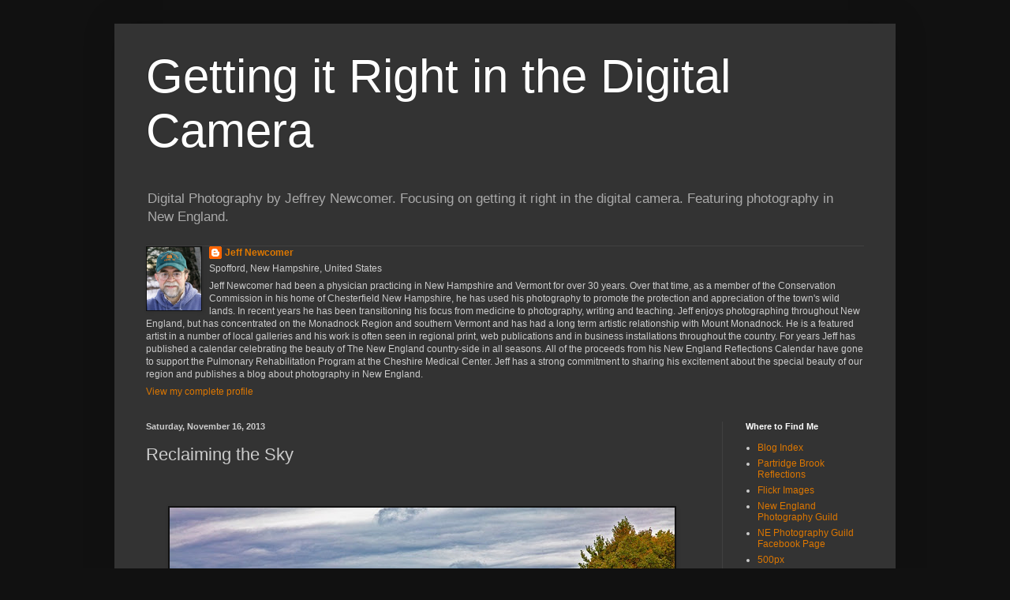

--- FILE ---
content_type: text/html; charset=UTF-8
request_url: https://jeffnewcomerphotography.blogspot.com/2013/11/reclaiming-sky.html
body_size: 23932
content:
<!DOCTYPE html>
<html class='v2' dir='ltr' lang='en'>
<head>
<link href='https://www.blogger.com/static/v1/widgets/335934321-css_bundle_v2.css' rel='stylesheet' type='text/css'/>
<meta content='width=1100' name='viewport'/>
<meta content='text/html; charset=UTF-8' http-equiv='Content-Type'/>
<meta content='blogger' name='generator'/>
<link href='https://jeffnewcomerphotography.blogspot.com/favicon.ico' rel='icon' type='image/x-icon'/>
<link href='http://jeffnewcomerphotography.blogspot.com/2013/11/reclaiming-sky.html' rel='canonical'/>
<link rel="alternate" type="application/atom+xml" title="Getting it Right in the Digital Camera  - Atom" href="https://jeffnewcomerphotography.blogspot.com/feeds/posts/default" />
<link rel="alternate" type="application/rss+xml" title="Getting it Right in the Digital Camera  - RSS" href="https://jeffnewcomerphotography.blogspot.com/feeds/posts/default?alt=rss" />
<link rel="service.post" type="application/atom+xml" title="Getting it Right in the Digital Camera  - Atom" href="https://www.blogger.com/feeds/9087781527139859710/posts/default" />

<link rel="alternate" type="application/atom+xml" title="Getting it Right in the Digital Camera  - Atom" href="https://jeffnewcomerphotography.blogspot.com/feeds/3920063807126438059/comments/default" />
<!--Can't find substitution for tag [blog.ieCssRetrofitLinks]-->
<link href='https://blogger.googleusercontent.com/img/b/R29vZ2xl/AVvXsEg9APGPzXeERHcHXkq13fGeBCUZcdZVcOuMi3_XGn4V-kNjSJeKI39UiMRBILijLflyJdDy6qLlNEQclqiiHyJp2B8M-e7XBuFwXmlXTP6Quq7ejDQAChXh5_s9utfFpSk2Laak9tpaNfrI/s640/131005AutumnsEdgeLangdonNH.jpg' rel='image_src'/>
<meta content='http://jeffnewcomerphotography.blogspot.com/2013/11/reclaiming-sky.html' property='og:url'/>
<meta content='Reclaiming the Sky' property='og:title'/>
<meta content='      Boiling Sky, Langdon, New Hampshire     Finding the Hidden Detail        Overcast  skies have always been a challenge for photography ...' property='og:description'/>
<meta content='https://blogger.googleusercontent.com/img/b/R29vZ2xl/AVvXsEg9APGPzXeERHcHXkq13fGeBCUZcdZVcOuMi3_XGn4V-kNjSJeKI39UiMRBILijLflyJdDy6qLlNEQclqiiHyJp2B8M-e7XBuFwXmlXTP6Quq7ejDQAChXh5_s9utfFpSk2Laak9tpaNfrI/w1200-h630-p-k-no-nu/131005AutumnsEdgeLangdonNH.jpg' property='og:image'/>
<title>Getting it Right in the Digital Camera : Reclaiming the Sky</title>
<style id='page-skin-1' type='text/css'><!--
/*
-----------------------------------------------
Blogger Template Style
Name:     Simple
Designer: Blogger
URL:      www.blogger.com
----------------------------------------------- */
/* Content
----------------------------------------------- */
body {
font: normal normal 12px Arial, Tahoma, Helvetica, FreeSans, sans-serif;
color: #cccccc;
background: #111111 none repeat scroll top left;
padding: 0 40px 40px 40px;
}
html body .region-inner {
min-width: 0;
max-width: 100%;
width: auto;
}
h2 {
font-size: 22px;
}
a:link {
text-decoration:none;
color: #dd7700;
}
a:visited {
text-decoration:none;
color: #cc6600;
}
a:hover {
text-decoration:underline;
color: #cc6600;
}
.body-fauxcolumn-outer .fauxcolumn-inner {
background: transparent none repeat scroll top left;
_background-image: none;
}
.body-fauxcolumn-outer .cap-top {
position: absolute;
z-index: 1;
height: 400px;
width: 100%;
}
.body-fauxcolumn-outer .cap-top .cap-left {
width: 100%;
background: transparent none repeat-x scroll top left;
_background-image: none;
}
.content-outer {
-moz-box-shadow: 0 0 40px rgba(0, 0, 0, .15);
-webkit-box-shadow: 0 0 5px rgba(0, 0, 0, .15);
-goog-ms-box-shadow: 0 0 10px #333333;
box-shadow: 0 0 40px rgba(0, 0, 0, .15);
margin-bottom: 1px;
}
.content-inner {
padding: 10px 10px;
}
.content-inner {
background-color: #333333;
}
/* Header
----------------------------------------------- */
.header-outer {
background: #333333 none repeat-x scroll 0 -400px;
_background-image: none;
}
.Header h1 {
font: normal normal 60px Arial, Tahoma, Helvetica, FreeSans, sans-serif;
color: #ffffff;
text-shadow: -1px -1px 1px rgba(0, 0, 0, .2);
}
.Header h1 a {
color: #ffffff;
}
.Header .description {
font-size: 140%;
color: #aaaaaa;
}
.header-inner .Header .titlewrapper {
padding: 22px 30px;
}
.header-inner .Header .descriptionwrapper {
padding: 0 30px;
}
/* Tabs
----------------------------------------------- */
.tabs-inner .section:first-child {
border-top: 1px solid #404040;
}
.tabs-inner .section:first-child ul {
margin-top: -1px;
border-top: 1px solid #404040;
border-left: 0 solid #404040;
border-right: 0 solid #404040;
}
.tabs-inner .widget ul {
background: #222222 none repeat-x scroll 0 -800px;
_background-image: none;
border-bottom: 1px solid #404040;
margin-top: 0;
margin-left: -30px;
margin-right: -30px;
}
.tabs-inner .widget li a {
display: inline-block;
padding: .6em 1em;
font: normal normal 14px Arial, Tahoma, Helvetica, FreeSans, sans-serif;
color: #999999;
border-left: 1px solid #333333;
border-right: 0 solid #404040;
}
.tabs-inner .widget li:first-child a {
border-left: none;
}
.tabs-inner .widget li.selected a, .tabs-inner .widget li a:hover {
color: #ffffff;
background-color: #000000;
text-decoration: none;
}
/* Columns
----------------------------------------------- */
.main-outer {
border-top: 0 solid #404040;
}
.fauxcolumn-left-outer .fauxcolumn-inner {
border-right: 1px solid #404040;
}
.fauxcolumn-right-outer .fauxcolumn-inner {
border-left: 1px solid #404040;
}
/* Headings
----------------------------------------------- */
div.widget > h2,
div.widget h2.title {
margin: 0 0 1em 0;
font: normal bold 11px Arial, Tahoma, Helvetica, FreeSans, sans-serif;
color: #ffffff;
}
/* Widgets
----------------------------------------------- */
.widget .zippy {
color: #999999;
text-shadow: 2px 2px 1px rgba(0, 0, 0, .1);
}
.widget .popular-posts ul {
list-style: none;
}
/* Posts
----------------------------------------------- */
h2.date-header {
font: normal bold 11px Arial, Tahoma, Helvetica, FreeSans, sans-serif;
}
.date-header span {
background-color: transparent;
color: #cccccc;
padding: inherit;
letter-spacing: inherit;
margin: inherit;
}
.main-inner {
padding-top: 30px;
padding-bottom: 30px;
}
.main-inner .column-center-inner {
padding: 0 15px;
}
.main-inner .column-center-inner .section {
margin: 0 15px;
}
.post {
margin: 0 0 25px 0;
}
h3.post-title, .comments h4 {
font: normal normal 22px Arial, Tahoma, Helvetica, FreeSans, sans-serif;
margin: .75em 0 0;
}
.post-body {
font-size: 110%;
line-height: 1.4;
position: relative;
}
.post-body img, .post-body .tr-caption-container, .Profile img, .Image img,
.BlogList .item-thumbnail img {
padding: 0;
background: #111111;
border: 1px solid #111111;
-moz-box-shadow: 1px 1px 5px rgba(0, 0, 0, .1);
-webkit-box-shadow: 1px 1px 5px rgba(0, 0, 0, .1);
box-shadow: 1px 1px 5px rgba(0, 0, 0, .1);
}
.post-body img, .post-body .tr-caption-container {
padding: 1px;
}
.post-body .tr-caption-container {
color: #cccccc;
}
.post-body .tr-caption-container img {
padding: 0;
background: transparent;
border: none;
-moz-box-shadow: 0 0 0 rgba(0, 0, 0, .1);
-webkit-box-shadow: 0 0 0 rgba(0, 0, 0, .1);
box-shadow: 0 0 0 rgba(0, 0, 0, .1);
}
.post-header {
margin: 0 0 1.5em;
line-height: 1.6;
font-size: 90%;
}
.post-footer {
margin: 20px -2px 0;
padding: 5px 10px;
color: #888888;
background-color: #303030;
border-bottom: 1px solid #444444;
line-height: 1.6;
font-size: 90%;
}
#comments .comment-author {
padding-top: 1.5em;
border-top: 1px solid #404040;
background-position: 0 1.5em;
}
#comments .comment-author:first-child {
padding-top: 0;
border-top: none;
}
.avatar-image-container {
margin: .2em 0 0;
}
#comments .avatar-image-container img {
border: 1px solid #111111;
}
/* Comments
----------------------------------------------- */
.comments .comments-content .icon.blog-author {
background-repeat: no-repeat;
background-image: url([data-uri]);
}
.comments .comments-content .loadmore a {
border-top: 1px solid #999999;
border-bottom: 1px solid #999999;
}
.comments .comment-thread.inline-thread {
background-color: #303030;
}
.comments .continue {
border-top: 2px solid #999999;
}
/* Accents
---------------------------------------------- */
.section-columns td.columns-cell {
border-left: 1px solid #404040;
}
.blog-pager {
background: transparent none no-repeat scroll top center;
}
.blog-pager-older-link, .home-link,
.blog-pager-newer-link {
background-color: #333333;
padding: 5px;
}
.footer-outer {
border-top: 0 dashed #bbbbbb;
}
/* Mobile
----------------------------------------------- */
body.mobile  {
background-size: auto;
}
.mobile .body-fauxcolumn-outer {
background: transparent none repeat scroll top left;
}
.mobile .body-fauxcolumn-outer .cap-top {
background-size: 100% auto;
}
.mobile .content-outer {
-webkit-box-shadow: 0 0 3px rgba(0, 0, 0, .15);
box-shadow: 0 0 3px rgba(0, 0, 0, .15);
}
.mobile .tabs-inner .widget ul {
margin-left: 0;
margin-right: 0;
}
.mobile .post {
margin: 0;
}
.mobile .main-inner .column-center-inner .section {
margin: 0;
}
.mobile .date-header span {
padding: 0.1em 10px;
margin: 0 -10px;
}
.mobile h3.post-title {
margin: 0;
}
.mobile .blog-pager {
background: transparent none no-repeat scroll top center;
}
.mobile .footer-outer {
border-top: none;
}
.mobile .main-inner, .mobile .footer-inner {
background-color: #333333;
}
.mobile-index-contents {
color: #cccccc;
}
.mobile-link-button {
background-color: #dd7700;
}
.mobile-link-button a:link, .mobile-link-button a:visited {
color: #ffffff;
}
.mobile .tabs-inner .section:first-child {
border-top: none;
}
.mobile .tabs-inner .PageList .widget-content {
background-color: #000000;
color: #ffffff;
border-top: 1px solid #404040;
border-bottom: 1px solid #404040;
}
.mobile .tabs-inner .PageList .widget-content .pagelist-arrow {
border-left: 1px solid #404040;
}

--></style>
<style id='template-skin-1' type='text/css'><!--
body {
min-width: 990px;
}
.content-outer, .content-fauxcolumn-outer, .region-inner {
min-width: 990px;
max-width: 990px;
_width: 990px;
}
.main-inner .columns {
padding-left: 0px;
padding-right: 210px;
}
.main-inner .fauxcolumn-center-outer {
left: 0px;
right: 210px;
/* IE6 does not respect left and right together */
_width: expression(this.parentNode.offsetWidth -
parseInt("0px") -
parseInt("210px") + 'px');
}
.main-inner .fauxcolumn-left-outer {
width: 0px;
}
.main-inner .fauxcolumn-right-outer {
width: 210px;
}
.main-inner .column-left-outer {
width: 0px;
right: 100%;
margin-left: -0px;
}
.main-inner .column-right-outer {
width: 210px;
margin-right: -210px;
}
#layout {
min-width: 0;
}
#layout .content-outer {
min-width: 0;
width: 800px;
}
#layout .region-inner {
min-width: 0;
width: auto;
}
body#layout div.add_widget {
padding: 8px;
}
body#layout div.add_widget a {
margin-left: 32px;
}
--></style>
<link href='https://www.blogger.com/dyn-css/authorization.css?targetBlogID=9087781527139859710&amp;zx=5fd3e543-37fc-4101-bb55-cf9e30da940b' media='none' onload='if(media!=&#39;all&#39;)media=&#39;all&#39;' rel='stylesheet'/><noscript><link href='https://www.blogger.com/dyn-css/authorization.css?targetBlogID=9087781527139859710&amp;zx=5fd3e543-37fc-4101-bb55-cf9e30da940b' rel='stylesheet'/></noscript>
<meta name='google-adsense-platform-account' content='ca-host-pub-1556223355139109'/>
<meta name='google-adsense-platform-domain' content='blogspot.com'/>

</head>
<body class='loading variant-dark'>
<div class='navbar no-items section' id='navbar' name='Navbar'>
</div>
<div class='body-fauxcolumns'>
<div class='fauxcolumn-outer body-fauxcolumn-outer'>
<div class='cap-top'>
<div class='cap-left'></div>
<div class='cap-right'></div>
</div>
<div class='fauxborder-left'>
<div class='fauxborder-right'></div>
<div class='fauxcolumn-inner'>
</div>
</div>
<div class='cap-bottom'>
<div class='cap-left'></div>
<div class='cap-right'></div>
</div>
</div>
</div>
<div class='content'>
<div class='content-fauxcolumns'>
<div class='fauxcolumn-outer content-fauxcolumn-outer'>
<div class='cap-top'>
<div class='cap-left'></div>
<div class='cap-right'></div>
</div>
<div class='fauxborder-left'>
<div class='fauxborder-right'></div>
<div class='fauxcolumn-inner'>
</div>
</div>
<div class='cap-bottom'>
<div class='cap-left'></div>
<div class='cap-right'></div>
</div>
</div>
</div>
<div class='content-outer'>
<div class='content-cap-top cap-top'>
<div class='cap-left'></div>
<div class='cap-right'></div>
</div>
<div class='fauxborder-left content-fauxborder-left'>
<div class='fauxborder-right content-fauxborder-right'></div>
<div class='content-inner'>
<header>
<div class='header-outer'>
<div class='header-cap-top cap-top'>
<div class='cap-left'></div>
<div class='cap-right'></div>
</div>
<div class='fauxborder-left header-fauxborder-left'>
<div class='fauxborder-right header-fauxborder-right'></div>
<div class='region-inner header-inner'>
<div class='header section' id='header' name='Header'><div class='widget Header' data-version='1' id='Header1'>
<div id='header-inner'>
<div class='titlewrapper'>
<h1 class='title'>
<a href='https://jeffnewcomerphotography.blogspot.com/'>
Getting it Right in the Digital Camera 
</a>
</h1>
</div>
<div class='descriptionwrapper'>
<p class='description'><span>Digital Photography by Jeffrey Newcomer. Focusing on getting it right in the digital camera.  Featuring photography in New England.</span></p>
</div>
</div>
</div></div>
</div>
</div>
<div class='header-cap-bottom cap-bottom'>
<div class='cap-left'></div>
<div class='cap-right'></div>
</div>
</div>
</header>
<div class='tabs-outer'>
<div class='tabs-cap-top cap-top'>
<div class='cap-left'></div>
<div class='cap-right'></div>
</div>
<div class='fauxborder-left tabs-fauxborder-left'>
<div class='fauxborder-right tabs-fauxborder-right'></div>
<div class='region-inner tabs-inner'>
<div class='tabs section' id='crosscol' name='Cross-Column'><div class='widget Profile' data-version='1' id='Profile2'>
<h2>About Me</h2>
<div class='widget-content'>
<a href='https://www.blogger.com/profile/07798457196919560067'><img alt='My photo' class='profile-img' height='80' src='//blogger.googleusercontent.com/img/b/R29vZ2xl/AVvXsEiZdAjOWerzaYuvhRdCUN5gScBBA8qt3dsnC4Bt693JDIWO_qRyXGdTaDUj-co3Dm072XJ0A9mu7gU60qYyGl0jf7eVkmGHgK9qsU94ogSSlP1dkFpBVngupKW9DVMRo0o/s220/030315JeffSkiing2.jpg' width='69'/></a>
<dl class='profile-datablock'>
<dt class='profile-data'>
<a class='profile-name-link g-profile' href='https://www.blogger.com/profile/07798457196919560067' rel='author' style='background-image: url(//www.blogger.com/img/logo-16.png);'>
Jeff Newcomer
</a>
</dt>
<dd class='profile-data'>Spofford, New Hampshire, United States</dd>
<dd class='profile-textblock'>Jeff Newcomer had been a physician practicing in New Hampshire and Vermont for over 30 years. Over that time, as a member of the Conservation Commission in his home of Chesterfield New Hampshire, he has used his photography to promote the protection and appreciation of the town's wild lands. In recent years he has been transitioning his focus from medicine to photography, writing and teaching. Jeff enjoys photographing throughout New England, but has concentrated on the Monadnock Region and southern Vermont and has had a long term artistic relationship with Mount Monadnock. He is a featured artist in a number of local galleries and his work is often seen in regional print, web publications and in business installations throughout the country. For years Jeff has published a calendar celebrating the beauty of The New England country-side in all seasons.  All of the proceeds from his New England Reflections Calendar have gone to support the Pulmonary Rehabilitation Program at the Cheshire Medical Center. 

Jeff has a strong commitment to sharing his excitement about the special beauty of our region and publishes a blog about photography in New England.</dd>
</dl>
<a class='profile-link' href='https://www.blogger.com/profile/07798457196919560067' rel='author'>View my complete profile</a>
<div class='clear'></div>
</div>
</div></div>
<div class='tabs no-items section' id='crosscol-overflow' name='Cross-Column 2'></div>
</div>
</div>
<div class='tabs-cap-bottom cap-bottom'>
<div class='cap-left'></div>
<div class='cap-right'></div>
</div>
</div>
<div class='main-outer'>
<div class='main-cap-top cap-top'>
<div class='cap-left'></div>
<div class='cap-right'></div>
</div>
<div class='fauxborder-left main-fauxborder-left'>
<div class='fauxborder-right main-fauxborder-right'></div>
<div class='region-inner main-inner'>
<div class='columns fauxcolumns'>
<div class='fauxcolumn-outer fauxcolumn-center-outer'>
<div class='cap-top'>
<div class='cap-left'></div>
<div class='cap-right'></div>
</div>
<div class='fauxborder-left'>
<div class='fauxborder-right'></div>
<div class='fauxcolumn-inner'>
</div>
</div>
<div class='cap-bottom'>
<div class='cap-left'></div>
<div class='cap-right'></div>
</div>
</div>
<div class='fauxcolumn-outer fauxcolumn-left-outer'>
<div class='cap-top'>
<div class='cap-left'></div>
<div class='cap-right'></div>
</div>
<div class='fauxborder-left'>
<div class='fauxborder-right'></div>
<div class='fauxcolumn-inner'>
</div>
</div>
<div class='cap-bottom'>
<div class='cap-left'></div>
<div class='cap-right'></div>
</div>
</div>
<div class='fauxcolumn-outer fauxcolumn-right-outer'>
<div class='cap-top'>
<div class='cap-left'></div>
<div class='cap-right'></div>
</div>
<div class='fauxborder-left'>
<div class='fauxborder-right'></div>
<div class='fauxcolumn-inner'>
</div>
</div>
<div class='cap-bottom'>
<div class='cap-left'></div>
<div class='cap-right'></div>
</div>
</div>
<!-- corrects IE6 width calculation -->
<div class='columns-inner'>
<div class='column-center-outer'>
<div class='column-center-inner'>
<div class='main section' id='main' name='Main'><div class='widget Blog' data-version='1' id='Blog1'>
<div class='blog-posts hfeed'>

          <div class="date-outer">
        
<h2 class='date-header'><span>Saturday, November 16, 2013</span></h2>

          <div class="date-posts">
        
<div class='post-outer'>
<div class='post hentry uncustomized-post-template' itemprop='blogPost' itemscope='itemscope' itemtype='http://schema.org/BlogPosting'>
<meta content='https://blogger.googleusercontent.com/img/b/R29vZ2xl/AVvXsEg9APGPzXeERHcHXkq13fGeBCUZcdZVcOuMi3_XGn4V-kNjSJeKI39UiMRBILijLflyJdDy6qLlNEQclqiiHyJp2B8M-e7XBuFwXmlXTP6Quq7ejDQAChXh5_s9utfFpSk2Laak9tpaNfrI/s640/131005AutumnsEdgeLangdonNH.jpg' itemprop='image_url'/>
<meta content='9087781527139859710' itemprop='blogId'/>
<meta content='3920063807126438059' itemprop='postId'/>
<a name='3920063807126438059'></a>
<h3 class='post-title entry-title' itemprop='name'>
Reclaiming the Sky
</h3>
<div class='post-header'>
<div class='post-header-line-1'></div>
</div>
<div class='post-body entry-content' id='post-body-3920063807126438059' itemprop='description articleBody'>
<span class="Apple-style-span"></span><br />
<div>
<span style="color: cyan;"><br /></span></div>
<div>
<span style="font-size: large;"><table align="center" cellpadding="0" cellspacing="0" class="tr-caption-container" style="margin-left: auto; margin-right: auto; text-align: center;"><tbody>
<tr><td style="text-align: center;"><a href="https://blogger.googleusercontent.com/img/b/R29vZ2xl/AVvXsEg9APGPzXeERHcHXkq13fGeBCUZcdZVcOuMi3_XGn4V-kNjSJeKI39UiMRBILijLflyJdDy6qLlNEQclqiiHyJp2B8M-e7XBuFwXmlXTP6Quq7ejDQAChXh5_s9utfFpSk2Laak9tpaNfrI/s1600/131005AutumnsEdgeLangdonNH.jpg" imageanchor="1" style="margin-left: auto; margin-right: auto;"><img border="0" height="426" src="https://blogger.googleusercontent.com/img/b/R29vZ2xl/AVvXsEg9APGPzXeERHcHXkq13fGeBCUZcdZVcOuMi3_XGn4V-kNjSJeKI39UiMRBILijLflyJdDy6qLlNEQclqiiHyJp2B8M-e7XBuFwXmlXTP6Quq7ejDQAChXh5_s9utfFpSk2Laak9tpaNfrI/s640/131005AutumnsEdgeLangdonNH.jpg" width="640" /></a></td></tr>
<tr><td class="tr-caption" style="text-align: center;"><b>Boiling Sky, Langdon, New Hampshire</b></td></tr>
</tbody></table>
</span></div>
<div>
<span style="color: cyan;"><span style="font-size: large;"><b>Finding the Hidden Detail&nbsp;</b></span></span></div>
<div>
<span style="font-size: large;"><span style="color: orange;"><b>&nbsp;</b></span></span></div>
<div>
<span style="font-size: large;">Overcast
 skies have always been a challenge for photography and this is especially true in the Autumn, when the weather becomes more changeable. As I mentioned in last weeks&nbsp;<a href="http://jeffnewcomerphotography.blogspot.com/2013/11/autumn-revisited.html" target="_blank">blog article</a>,&nbsp;the best approach
 flat dull skies has&nbsp;often been to crop them from the image, but with new powerful 
editing software it is possible to find interesting detail in those 
grey clouds without creating muddy foregrounds. &nbsp; It is time to 
reclaim the sky.</span></div>
<div>
<span style="font-size: large;"><br /></span></div>
<div>
<span style="font-size: large;"><span style="color: orange;"><b>Cheating with the Sky</b></span></span></div>
<div>
<span style="font-size: large;">For years it had been a habit 
of mine to collect images of nice skies. &nbsp;Whether it was puffy white 
confections floating in a deep blue orb </span><span style="font-size: large;"><span class="Apple-style-span"><span style="font-size: large;"><table cellpadding="0" cellspacing="0" class="tr-caption-container" style="float: right; margin-left: 1em; text-align: right;"><tbody>
<tr><td style="text-align: center;"><a href="https://blogger.googleusercontent.com/img/b/R29vZ2xl/AVvXsEhMXNVW_BewzWuvtQ6yhIA4GTgzBHR7WwRPUuHv7ykFetb6hvlOE63oN0mjDZSahB8aLsbAluJbDXv9JFijuttZx06sSmxDfsKX_pJXrog1KKGkT6ONRn40JKfLkIXM3mB1bXd8peB8TWJ8/s1600/Skies.JPG" style="clear: right; margin-bottom: 1em; margin-left: auto; margin-right: auto;"><img border="0" height="200" src="https://blogger.googleusercontent.com/img/b/R29vZ2xl/AVvXsEhMXNVW_BewzWuvtQ6yhIA4GTgzBHR7WwRPUuHv7ykFetb6hvlOE63oN0mjDZSahB8aLsbAluJbDXv9JFijuttZx06sSmxDfsKX_pJXrog1KKGkT6ONRn40JKfLkIXM3mB1bXd8peB8TWJ8/s200/Skies.JPG" width="164" /></a></td></tr>
<tr><td class="tr-caption" style="text-align: center;"><b>Sky Archive</b></td></tr>
</tbody></table>
</span></span>or the lovely colors of a golden
 sunset, I would always pause during my shoots to capture a few shots of
 the sky with as little ground as possible. &nbsp;I would save these 
treasures in my "skies" folder to be pulled out whenever I had a picture
 with a lovely foreground but a flat washed out, overcast sky. &nbsp;Back 
then, the selection tools in Photoshop were not as sophisticated as now,
 but I would still spend </span><span style="font-size: large;"><span class="Apple-style-span"><table cellpadding="0" cellspacing="0" class="tr-caption-container" style="float: left; margin-right: 1em; text-align: left;"><tbody>
<tr><td style="text-align: center;"><a href="https://blogger.googleusercontent.com/img/b/R29vZ2xl/AVvXsEj-SyoY6x4DiH260eEQp1Bx-wPayJmjH1Ar06Yw30nVheN12XsTVUseYw7uKPRTMPHF2p_LBfdMcbYUwq-cioaVe9tVy4NEAQvH09SWKWmJ-Er2KFDroAUMbcC666o5lVuqdEMBNCVq_OLo/s1600/131005AutumnsEdgeLangdonNHFakeSky.jpg" style="clear: left; margin-bottom: 1em; margin-left: auto; margin-right: auto;"><img border="0" height="212" src="https://blogger.googleusercontent.com/img/b/R29vZ2xl/AVvXsEj-SyoY6x4DiH260eEQp1Bx-wPayJmjH1Ar06Yw30nVheN12XsTVUseYw7uKPRTMPHF2p_LBfdMcbYUwq-cioaVe9tVy4NEAQvH09SWKWmJ-Er2KFDroAUMbcC666o5lVuqdEMBNCVq_OLo/s320/131005AutumnsEdgeLangdonNHFakeSky.jpg" width="320" /></a></td></tr>
<tr><td class="tr-caption" style="text-align: center;"><b>Cheating on the Sky </b></td></tr>
</tbody></table>
</span>time trying to seamlessly composite one of my 
skies to save my image. &nbsp;The trick was to find a sky that seemed to 
match the scene's light direction and color, while muting the stark 
contrast between a bright sky and the softer foreground. &nbsp;My results 
were decidedly mixed and, of course,&nbsp;bathed with artistic&nbsp;dishonesty. 
What can I say, I've always been willing to compromise my morals in the  service of the image. The picture here represents the first time in years that I have blended a different sky into an image.&nbsp;The effect is purposely exaggerated, but&nbsp;I'm&nbsp;still glad that I don't have to do this anymore.&nbsp;</span></div>
<div>
<span style="font-size: large;">&nbsp;</span></div>
<div>
<span style="font-size: large;">&nbsp;</span></div>
<div>
<table cellpadding="0" cellspacing="0" class="tr-caption-container" style="float: right; margin-left: 1em; text-align: right;"><tbody>
<tr><td style="text-align: center;"><a href="https://blogger.googleusercontent.com/img/b/R29vZ2xl/AVvXsEhgswIZE07mH79hbp8nx5SUyOS9sZoRNHuIBooUCfnrrNvsMLVg7j8UFpPLVJBnqPFUo6v7-JDI7QfB7XGQpFO6rVTBNPERJoRG6BJDIVAomFYXjqIik9XADa5O0bM_n6eAb1hiGaak0AGf/s1600/070520BlackMtLightDummerstonVt.jpg" style="clear: right; margin-bottom: 1em; margin-left: auto; margin-right: auto;"><img border="0" height="213" src="https://blogger.googleusercontent.com/img/b/R29vZ2xl/AVvXsEhgswIZE07mH79hbp8nx5SUyOS9sZoRNHuIBooUCfnrrNvsMLVg7j8UFpPLVJBnqPFUo6v7-JDI7QfB7XGQpFO6rVTBNPERJoRG6BJDIVAomFYXjqIik9XADa5O0bM_n6eAb1hiGaak0AGf/s320/070520BlackMtLightDummerstonVt.jpg" width="320" /></a></td></tr>
<tr><td class="tr-caption" style="text-align: center;"><b>Black Mountain, Dummerston, Vt</b></td></tr>
</tbody></table>
<br />
<span class="Apple-style-span"></span><br /></div>
<div>
<span style="font-size: large;">Things have changed in 
the last few years. &nbsp;Today,&nbsp;It is a struggle to&nbsp;even find my Sky 
Folder. &nbsp;The sky hasn't changed, and my moral compass hasn't shifted. 
&nbsp;The difference has to do with the improvement in image depth and 
quality and the remarkable advances in editing software. &nbsp; I can now 
bring out the the detail and drama that I saw in those dark and brooding
 skies</span></div>
<div>
<span style="font-size: large;">&nbsp;</span></div>
<table align="center" cellpadding="0" cellspacing="0" class="tr-caption-container" style="margin-left: auto; margin-right: auto; text-align: center;"><tbody>
<tr><td style="text-align: center;"><a href="https://blogger.googleusercontent.com/img/b/R29vZ2xl/AVvXsEiwLjhi3okDAHrnJjIlSX3rkIScrdpTulG3f6zqqGXlHQWig9lD2Aec1SOYR5c4Xq38o3RVq23U4xiIZC67wiXdq1pXHgLY6G99q6Dq95U7ivh45lfuJIO0cbSexrIr7akZBelfLGH8Bj-I/s1600/070318MonadnockDawnPan.jpg" style="margin-left: auto; margin-right: auto;"><img border="0" height="273" src="https://blogger.googleusercontent.com/img/b/R29vZ2xl/AVvXsEiwLjhi3okDAHrnJjIlSX3rkIScrdpTulG3f6zqqGXlHQWig9lD2Aec1SOYR5c4Xq38o3RVq23U4xiIZC67wiXdq1pXHgLY6G99q6Dq95U7ivh45lfuJIO0cbSexrIr7akZBelfLGH8Bj-I/s640/070318MonadnockDawnPan.jpg" width="640" /></a></td></tr>
<tr><td class="tr-caption" style="text-align: center;"><strong>Winter Clouds Over Mt. Monadnock, Marlborough, NH</strong></td></tr>
</tbody></table>
<div>
<span style="font-size: large;"><span class="Apple-style-span"></span> </span></div>
<div>
<span style="font-size: large;"><br /></span></div>
<div>
<span style="color: orange;"><b><span style="font-size: large;">Shooting in the RAW</span></b></span></div>
<div>
<span style="font-size: large;">The first 
key to salvaging flat skies is a properly exposed RAW image. &nbsp;It seems 
strange now that there was a time when I actually struggled over the 
question of whether I should switch my shooting from jpg to RAW. &nbsp;The 
enhanced image depth from an 8 bit jpg to a 14 bit RAW file means that I
 can work with 16,000 tonal gradations as opposed to just 256. &nbsp;That 
difference is especially powerful at the upper end of the brightness 
spectrum where the increased depth allows wonderful detail to be drawn 
out, even from apparently featureless skies. &nbsp;This was never possible with 
jpg files. &nbsp;(see my article about <a href="http://jeffnewcomerphotography.blogspot.com/2012/05/exposing-to-right.html" target="_blank">exposing to the right</a>). &nbsp;Proper 
exposure is still important. It is critical to avoid over-exposure which
 can result in blown out the highlights. &nbsp;Here again the histogram is 
invaluable. &nbsp;A properly exposed RAW file is the essential prerequisite, 
providing the information necessary for the next step to a reclaim the 
sky and that &nbsp;next step comes in the software.</span></div>
<div>
<span style="font-size: large;"><br /></span></div>
<div>
<span style="color: orange;"><b><span style="font-size: large;">Software<span class="Apple-style-span"> Highlight Control</span></span></b></span><br />
<strong><span style="color: orange; font-size: large;"></span></strong>&nbsp;</div>
<div>
<span style="font-size: large;"><span class="Apple-style-span">There
 have been substantial improvements in highlight management in recent 
versions of photo editing software. &nbsp;Here I will be speaking of 
Photoshop and Lightroom (LR), but there may be similar tools in other 
programs. &nbsp;Essentially what the software does is to expand the tonal 
range in the highlights of the sky to provide more contrast without 
unnaturally darkening the rest of the image. &nbsp;Again, it is important to 
start with the increased tonal range found in the RAW file. &nbsp; There are a
 number of tools that can be used to reach this goal.</span></span></div>
<div>
<span style="font-size: large;"><br /></span></div>
<div>
<span style="color: orange;"><b><span style="font-size: large;">Shadow/Highlight</span></b></span></div>
<div>
<span style="font-size: large;">Since
 its introduction in Photoshop CS, one of my favorite tools in Photoshop
 has been the Shadow/Highlight adjuster (S/H). &nbsp;This is found in the 
adjustment section of the Image pull-down menu.. &nbsp;The tool almost 
magically allows individual adjustment of both the highlights and shadows&nbsp;in an image. For this discussion, I will be focusing on the highlights where the S/H tool&nbsp;draws out the contrast and detail in the skies. &nbsp;The Tonal Depth  slider controls</span><br />
<span class="Apple-style-span">
<table cellpadding="0" cellspacing="0" class="tr-caption-container" style="float: right; margin-left: 1em; text-align: right;"><tbody>
<tr><td style="text-align: center;"><a href="https://blogger.googleusercontent.com/img/b/R29vZ2xl/AVvXsEiEWrUcNkIQdNYK2fb-2BwjKslvYsweSqWp3jEm_oQYTX-nbEEt4emK9E3EiOeaOKIK8dS0GlRBsCvV3CJmlUe6pLATel1B-9HVRpFqp7NTl6H53S_CXtpLQAY7DqbcoJHAhqJZPnSMIJhz/s1600/BobSH.JPG" style="clear: right; margin-bottom: 1em; margin-left: auto; margin-right: auto;"><img border="0" height="263" src="https://blogger.googleusercontent.com/img/b/R29vZ2xl/AVvXsEiEWrUcNkIQdNYK2fb-2BwjKslvYsweSqWp3jEm_oQYTX-nbEEt4emK9E3EiOeaOKIK8dS0GlRBsCvV3CJmlUe6pLATel1B-9HVRpFqp7NTl6H53S_CXtpLQAY7DqbcoJHAhqJZPnSMIJhz/s400/BobSH.JPG" width="400" /></a></td></tr>
<tr><td class="tr-caption" style="text-align: center;">Shadow / Highlight Adjustment</td></tr>
</tbody></table>
</span><span style="font-size: large;"> the range of the effect restricting it to the desired 
areas of brightness. &nbsp;Shadow/Highlight is often one of my first steps in
 managing highlights, but it must be used carefully. &nbsp;Overuse can lead 
to unnatural appearing skies and the presence of bright halos around 
areas of high contrast. The halos can be controlled by adjusting the 
radius slider. &nbsp; Even with the increased tonal depth of RAW images, 
attempting to draw out too much contrast can lead to the appearance of 
posturization, with sharp steps between tones. &nbsp;The goal should be to 
adjust the sky to reveal the detail seen on site. &nbsp;I must point out 
that the S/H tool is too complex to be available on an adjustment layer 
and has to be applied to the actual image. &nbsp; To protect the background 
image I always work with S/H on a copy of the image layer. 
&nbsp;Alternatively, the &nbsp;S/H adjustments can be applied to a Smart Object&nbsp;Layer, 
allowing continuous adjustment as the editing process proceeds.&nbsp; The S/H tool is remarkably powerful but in recently I save these adjustments for later in my editing work-flow and do much of my "sky work" in the RAW of Lightroom.</span><br />
<span style="font-size: large;"></span></div>
<span style="font-size: large;"><br />
</span><br />
<div>
<span style="color: orange;"><b><span style="font-size: large;">Lightroom and Camera Raw</span></b></span></div>
<div>
<span style="font-size: large;">Newer
 versions of Lightroom and Photoshop&#8217;s Camera Raw have added&nbsp;greater 
flexibility in dealing with lost details in the highlights and have 
eliminated or reduced my need to use S/H later in my workflow. &nbsp;Recently
 I have shifted much of my RAW editing from Camera Raw to Lightroom 5. 
&nbsp;I find the work flow to be much </span><span style="font-size: large;"><span class="Apple-style-span"><span style="font-size: large;"><span class="Apple-style-span"><span style="font-size: large;"><table cellpadding="0" cellspacing="0" class="tr-caption-container" style="float: left; margin-right: 1em; text-align: left;"><tbody>
<tr><td style="text-align: center;"><a href="https://blogger.googleusercontent.com/img/b/R29vZ2xl/AVvXsEivlA340w4HJNINaQYjBZpwzCUh_jc_VsOQA3aKq9bkl1ND_I7jushP1Rj4_2Lyt8UyMQ2GAIFAf2ZyrR2P8mnxe_YZ3qr3w5TtG71Pvpxeyj-SrAp3zvZG39lYYaK-Zydbe-HPomaeQq5x/s1600/RawWithHistogram.JPG" style="clear: left; margin-bottom: 1em; margin-left: auto; margin-right: auto;"><img border="0" height="266" src="https://blogger.googleusercontent.com/img/b/R29vZ2xl/AVvXsEivlA340w4HJNINaQYjBZpwzCUh_jc_VsOQA3aKq9bkl1ND_I7jushP1Rj4_2Lyt8UyMQ2GAIFAf2ZyrR2P8mnxe_YZ3qr3w5TtG71Pvpxeyj-SrAp3zvZG39lYYaK-Zydbe-HPomaeQq5x/s400/RawWithHistogram.JPG" width="400" /></a></td></tr>
<tr><td class="tr-caption" style="text-align: center;"><b>Flat Raw Image / Good Histogram</b></td></tr>
</tbody></table>
</span></span></span></span>easier and more intuitive, but newer 
versions of Camera RAW have similar capabilities. In my photograph of 
fall color across a field in Langdon, New Hampshire, the original RAW 
image appears flat with washed out colors and the sky has none of the 
color &nbsp;and contrast that I remembered from the scene. &nbsp;This is typical 
for unedited RAW images, but, as can be seen in Lightroom 5, the 
histogram reveals good tonal range. &nbsp;The highlights are shifted to the 
right but are not blown out. &nbsp;The picture does not look great, but I 
know that my vision is hidden within the pixels, straining to be 
released.</span></div>
<div>
<span style="font-size: large;"><br /><strong><span style="color: orange;">The Develop Module</span></strong></span></div>
<div>
<span style="font-size: large;">In Lightroom's Develop Module, I 
slightly increased the exposure and then reduced the Highlights and Whites sliders to reveal the sky detail. &nbsp;The Shadow and Blacks sliders 
controled the exposure and contrast in the shadow areas. &nbsp;My basic 
approach is to use the </span><span style="font-size: large;"><span class="Apple-style-span"><span style="font-size: large;"><table cellpadding="0" cellspacing="0" class="tr-caption-container" style="float: right; margin-left: 1em; text-align: right;"><tbody>
<tr><td style="text-align: center;"><a href="https://blogger.googleusercontent.com/img/b/R29vZ2xl/AVvXsEhhShjn0eouCvo9Gl3fy8n5-dINmNLDYhZfWgEhxr1nrfnxV7aS2T7MjqDFgMHlUj2-UziFWbhWcUOoJx0-Z5nSRIUERTvGlen6obH4gtpkTMbNFEKL9zoFzFQeNggq5uurI5kYozg60qf8/s1600/LightroomAdjust.JPG" style="clear: right; margin-bottom: 1em; margin-left: auto; margin-right: auto;"><img border="0" height="290" src="https://blogger.googleusercontent.com/img/b/R29vZ2xl/AVvXsEhhShjn0eouCvo9Gl3fy8n5-dINmNLDYhZfWgEhxr1nrfnxV7aS2T7MjqDFgMHlUj2-UziFWbhWcUOoJx0-Z5nSRIUERTvGlen6obH4gtpkTMbNFEKL9zoFzFQeNggq5uurI5kYozg60qf8/s400/LightroomAdjust.JPG" width="400" /></a></td></tr>
<tr><td class="tr-caption" style="text-align: center;"><b>Lightroom 5 Development</b></td></tr>
</tbody></table>
</span></span>Whites and Shadows sliders to make the major 
changes. &nbsp;I then increase the Highlights slider to add contrast and avoid
 muddiness in the sky. &nbsp; In the same way, &nbsp;I decrease the Blacks slider 
to &nbsp;provide contrast and definition to the shadows. &nbsp;The result &nbsp;should 
be softer contrast in the mid tones while preserving the "Pop" in the 
highlights and shadows. &nbsp;These alterations could be done with careful 
manipulation of levels and curves in Photoshop, but they are easier and 
more naturally controlled in LR or Camera Raw. &nbsp;And all changes are 
reversible and nondestructive.&nbsp;</span></div>
<div>
<span style="font-size: large;"><br /></span></div>
<div>
<span style="font-size: large;">After my tonal 
adjustments I continue to work through the Develop Module. &nbsp;I have come 
to like the workflow suggested by the stack of tools in this module. &nbsp;I 
adjust vibrance and clarity. &nbsp;I make some preliminary tweaks to 
sharpness and noise, although my final sharpening is always reserved for
 the end of my editing, when I have the image at its desired size. &nbsp;The 
automatic Lens and Chromatic Aberration controls generally work well, 
but I always zoom in to the edges to to make any necessary custom 
adjustments.&nbsp;</span></div>
<div>
<span style="font-size: large;">&nbsp;</span></div>
<div>
<span style="font-size: large;"><span style="color: orange;"><b>Photoshop Tweaking </b></span></span></div>
<div>
<span style="font-size: large;"><br /></span></div>
<table align="center" cellpadding="0" cellspacing="0" class="tr-caption-container" style="margin-left: auto; margin-right: auto; text-align: center;"><tbody>
<tr><td style="text-align: center;"><a href="https://blogger.googleusercontent.com/img/b/R29vZ2xl/AVvXsEhw_zeTlush-PRbB46GzGvnzPdbqo6ENm_7lUxHX4vAAmAl_A7229pqBUiDflfduVIapjsnfWbfLBQIjcO3YpPPU3-Pl9axyswBkZJpLE6GTunXdGeJke_QqnQXg9lS_59c8HaLs70oA7zK/s1600/SHAdjust.JPG" style="margin-left: auto; margin-right: auto;"><img border="0" height="266" src="https://blogger.googleusercontent.com/img/b/R29vZ2xl/AVvXsEhw_zeTlush-PRbB46GzGvnzPdbqo6ENm_7lUxHX4vAAmAl_A7229pqBUiDflfduVIapjsnfWbfLBQIjcO3YpPPU3-Pl9axyswBkZJpLE6GTunXdGeJke_QqnQXg9lS_59c8HaLs70oA7zK/s400/SHAdjust.JPG" width="400" /></a></td></tr>
<tr><td class="tr-caption" style="text-align: center;"><b>Shadow/Highlight Adjustment</b></td></tr>
</tbody></table>
<div>
<span style="font-size: large;">By the time I move my images 
over to Photoshop, the skies are generally looking pretty good. &nbsp;I may 
still use the S/H tool but the </span><span class="Apple-style-span"><span style="font-size: large;"><table cellpadding="0" cellspacing="0" class="tr-caption-container" style="float: right; margin-left: 1em; text-align: right;"><tbody>
<tr><td style="text-align: center;"><a href="https://blogger.googleusercontent.com/img/b/R29vZ2xl/AVvXsEgbRnKbnZlrQg9PjZokI3SZuuODmRpqP3IcImoP-T2mTKINAsRTV2LhUutzyb4Uuevz3HmXSMpfnOlcNTWu1ShN7YG80zkczkR3JzVGZs1gFW9V9JaLayY7twce8Cwe-02iWfa25GqT3ANW/s1600/Selecti9onCurves.JPG" style="clear: right; margin-bottom: 1em; margin-left: auto; margin-right: auto;"><img border="0" height="266" src="https://blogger.googleusercontent.com/img/b/R29vZ2xl/AVvXsEgbRnKbnZlrQg9PjZokI3SZuuODmRpqP3IcImoP-T2mTKINAsRTV2LhUutzyb4Uuevz3HmXSMpfnOlcNTWu1ShN7YG80zkczkR3JzVGZs1gFW9V9JaLayY7twce8Cwe-02iWfa25GqT3ANW/s400/Selecti9onCurves.JPG" width="400" /></a></td></tr>
<tr><td class="tr-caption" style="text-align: center;">Selective Curve Adjustment in SKy</td></tr>
</tbody></table>
</span></span><span style="font-size: large;"><span class="Apple-style-span"></span>adjustments can be fairly subtle and much
 less likely to add artifacts and halos. &nbsp; In this image I took the 
further step of isolating the sky in a carefully drawn selection and 
then added further contrast with a curves layer. &nbsp;The end result&nbsp;was 
purposely over done for illustration, but the advantage of the selection
 is that I was able to invert it to apply a separate curve adjustment to
 the foreground. &nbsp;Normally I would mute the effects shown here but in 
every step the strength of the manipulations are strictly a matter of 
taste.</span></div>
<div>
<span style="font-size: large;">&nbsp;</span></div>
<div class="separator" style="clear: both; text-align: center;">
<a href="https://blogger.googleusercontent.com/img/b/R29vZ2xl/AVvXsEiC0kHzP4tnDlemgL8_oJhDgovwvcdDcY1k8hcZyN0pc2vJPs1bka2H7gK2gx78L-TU6BSbw1K21CQdzPvz4mB8ALhj6K6sk6e550ZDmaPDGeIb7fGXBO2qFc6LCQboPpsHte3lVuOcmCVQ/s1600/131005AutumnsEdgeCompareLangdonNH.jpg" style="margin-left: 1em; margin-right: 1em;"><img border="0" height="266" src="https://blogger.googleusercontent.com/img/b/R29vZ2xl/AVvXsEiC0kHzP4tnDlemgL8_oJhDgovwvcdDcY1k8hcZyN0pc2vJPs1bka2H7gK2gx78L-TU6BSbw1K21CQdzPvz4mB8ALhj6K6sk6e550ZDmaPDGeIb7fGXBO2qFc6LCQboPpsHte3lVuOcmCVQ/s400/131005AutumnsEdgeCompareLangdonNH.jpg" width="400" /></a></div>
<div>
<span style="font-size: large;"><span class="Apple-style-span"></span> </span></div>
<div>
<span style="font-size: large;">&nbsp;</span></div>
<div>
<span style="font-size: large;">That's it. &nbsp; The result is a image that 
shows the brilliant fall color against the dramatic boiling sky that was
 visible on that cool autumn morning. &nbsp; It only remains to add a couple 
of caveats. &nbsp;</span></div>
<div>
<span style="font-size: large;"><br /></span></div>
<div>
<span style="font-size: large;">First I apologize for rushing 
through descriptions of editing that would require books to fully 
describe. &nbsp;My purpose is only to illustrate what is possible in our 
amazing digital world. &nbsp;Full understanding and control of these tools is
 really an exciting, life-time journey. &nbsp; For those who don't have 
access to programs such as Lightroom and Photoshop, I can only say that 
amazing capabilities are within the range of most budgets. &nbsp;Lightroom 5 
is available for only $149 - save your pennies.</span></div>
<div>
<span style="font-size: large;">&nbsp;</span></div>
<div>
<span style="font-size: large;"><span class="Apple-style-span"><span style="font-size: large;"><table align="center" cellpadding="0" cellspacing="0" class="tr-caption-container" style="margin-left: auto; margin-right: auto; text-align: center;"><tbody>
<tr><td style="text-align: center;"><a href="https://blogger.googleusercontent.com/img/b/R29vZ2xl/AVvXsEhg2ALzIFV0SJmguxTMN-dT4Q5y4xbdn9HD9ijabkKLRNfMZyEqqPoyowVI4JBMNyQI8jc0gT3xzg7r9kG8HrrMUNkhUxFc82CMaHloYg4T59V-2wo1VWQFtRUvgI4n1MxX8Sc_-ep0qdiN/s1600/110108AcrossPasturesChesterfieldNH.jpg" style="margin-left: auto; margin-right: auto;"><img border="0" height="266" src="https://blogger.googleusercontent.com/img/b/R29vZ2xl/AVvXsEhg2ALzIFV0SJmguxTMN-dT4Q5y4xbdn9HD9ijabkKLRNfMZyEqqPoyowVI4JBMNyQI8jc0gT3xzg7r9kG8HrrMUNkhUxFc82CMaHloYg4T59V-2wo1VWQFtRUvgI4n1MxX8Sc_-ep0qdiN/s400/110108AcrossPasturesChesterfieldNH.jpg" width="400" /></a></td></tr>
<tr><td class="tr-caption" style="text-align: center;"><b>Steel Sky, Chesterfield, NH</b></td></tr>
</tbody></table>
</span></span>&nbsp;</span></div>
<div>
<span style="font-size: large;"><br /></span></div>
<div>
<span style="font-size: large;">Some
 will say that the same results could be obtained with a multi-image 
HDR. &nbsp;Certainly true, but for me the adjustment of the single image is 
easier to control, more natural, and less subject to artifacts and 
noise. &nbsp;</span></div>
<div>
<span style="font-size: large;"><br /></span></div>
<div>
<span style="font-size: large;">As always it is a matter of taste, but regardless of your approach, get out there and reclaim the sky!</span></div>
<div>
<span style="font-size: large;"><br /></span></div>
<div>
<span style="font-size: large;">Jeffrey Newcomer</span></div>
<div>
<a href="https://home.cheshire-med.com/,host=mail.cheshire-med.com,port=443,proto=https/exchweb/bin/redir.asp?URL=http://Partridgebrookreflections.com" target="_blank"><span style="font-size: large;">Partridgebrookreflections.c</span>om</a></div>
<div>
<br /></div>
<div style='clear: both;'></div>
</div>
<div class='post-footer'>
<div class='post-footer-line post-footer-line-1'>
<span class='post-author vcard'>
Posted by
<span class='fn' itemprop='author' itemscope='itemscope' itemtype='http://schema.org/Person'>
<meta content='https://www.blogger.com/profile/07798457196919560067' itemprop='url'/>
<a class='g-profile' href='https://www.blogger.com/profile/07798457196919560067' rel='author' title='author profile'>
<span itemprop='name'>Jeff Newcomer</span>
</a>
</span>
</span>
<span class='post-timestamp'>
at
<meta content='http://jeffnewcomerphotography.blogspot.com/2013/11/reclaiming-sky.html' itemprop='url'/>
<a class='timestamp-link' href='https://jeffnewcomerphotography.blogspot.com/2013/11/reclaiming-sky.html' rel='bookmark' title='permanent link'><abbr class='published' itemprop='datePublished' title='2013-11-16T22:46:00-05:00'>10:46&#8239;PM</abbr></a>
</span>
<span class='post-comment-link'>
</span>
<span class='post-icons'>
<span class='item-control blog-admin pid-1789940047'>
<a href='https://www.blogger.com/post-edit.g?blogID=9087781527139859710&postID=3920063807126438059&from=pencil' title='Edit Post'>
<img alt='' class='icon-action' height='18' src='https://resources.blogblog.com/img/icon18_edit_allbkg.gif' width='18'/>
</a>
</span>
</span>
<div class='post-share-buttons goog-inline-block'>
</div>
</div>
<div class='post-footer-line post-footer-line-2'>
<span class='post-labels'>
Labels:
<a href='https://jeffnewcomerphotography.blogspot.com/search/label/editing' rel='tag'>editing</a>,
<a href='https://jeffnewcomerphotography.blogspot.com/search/label/highlights' rel='tag'>highlights</a>,
<a href='https://jeffnewcomerphotography.blogspot.com/search/label/lightroom' rel='tag'>lightroom</a>,
<a href='https://jeffnewcomerphotography.blogspot.com/search/label/photography' rel='tag'>photography</a>,
<a href='https://jeffnewcomerphotography.blogspot.com/search/label/Photoshop' rel='tag'>Photoshop</a>,
<a href='https://jeffnewcomerphotography.blogspot.com/search/label/RAW' rel='tag'>RAW</a>,
<a href='https://jeffnewcomerphotography.blogspot.com/search/label/Shadow%20%2F%20Highlights' rel='tag'>Shadow / Highlights</a>,
<a href='https://jeffnewcomerphotography.blogspot.com/search/label/skies' rel='tag'>skies</a>,
<a href='https://jeffnewcomerphotography.blogspot.com/search/label/sky' rel='tag'>sky</a>
</span>
</div>
<div class='post-footer-line post-footer-line-3'>
<span class='post-location'>
</span>
</div>
</div>
</div>
<div class='comments' id='comments'>
<a name='comments'></a>
<h4>2 comments:</h4>
<div class='comments-content'>
<script async='async' src='' type='text/javascript'></script>
<script type='text/javascript'>
    (function() {
      var items = null;
      var msgs = null;
      var config = {};

// <![CDATA[
      var cursor = null;
      if (items && items.length > 0) {
        cursor = parseInt(items[items.length - 1].timestamp) + 1;
      }

      var bodyFromEntry = function(entry) {
        var text = (entry &&
                    ((entry.content && entry.content.$t) ||
                     (entry.summary && entry.summary.$t))) ||
            '';
        if (entry && entry.gd$extendedProperty) {
          for (var k in entry.gd$extendedProperty) {
            if (entry.gd$extendedProperty[k].name == 'blogger.contentRemoved') {
              return '<span class="deleted-comment">' + text + '</span>';
            }
          }
        }
        return text;
      }

      var parse = function(data) {
        cursor = null;
        var comments = [];
        if (data && data.feed && data.feed.entry) {
          for (var i = 0, entry; entry = data.feed.entry[i]; i++) {
            var comment = {};
            // comment ID, parsed out of the original id format
            var id = /blog-(\d+).post-(\d+)/.exec(entry.id.$t);
            comment.id = id ? id[2] : null;
            comment.body = bodyFromEntry(entry);
            comment.timestamp = Date.parse(entry.published.$t) + '';
            if (entry.author && entry.author.constructor === Array) {
              var auth = entry.author[0];
              if (auth) {
                comment.author = {
                  name: (auth.name ? auth.name.$t : undefined),
                  profileUrl: (auth.uri ? auth.uri.$t : undefined),
                  avatarUrl: (auth.gd$image ? auth.gd$image.src : undefined)
                };
              }
            }
            if (entry.link) {
              if (entry.link[2]) {
                comment.link = comment.permalink = entry.link[2].href;
              }
              if (entry.link[3]) {
                var pid = /.*comments\/default\/(\d+)\?.*/.exec(entry.link[3].href);
                if (pid && pid[1]) {
                  comment.parentId = pid[1];
                }
              }
            }
            comment.deleteclass = 'item-control blog-admin';
            if (entry.gd$extendedProperty) {
              for (var k in entry.gd$extendedProperty) {
                if (entry.gd$extendedProperty[k].name == 'blogger.itemClass') {
                  comment.deleteclass += ' ' + entry.gd$extendedProperty[k].value;
                } else if (entry.gd$extendedProperty[k].name == 'blogger.displayTime') {
                  comment.displayTime = entry.gd$extendedProperty[k].value;
                }
              }
            }
            comments.push(comment);
          }
        }
        return comments;
      };

      var paginator = function(callback) {
        if (hasMore()) {
          var url = config.feed + '?alt=json&v=2&orderby=published&reverse=false&max-results=50';
          if (cursor) {
            url += '&published-min=' + new Date(cursor).toISOString();
          }
          window.bloggercomments = function(data) {
            var parsed = parse(data);
            cursor = parsed.length < 50 ? null
                : parseInt(parsed[parsed.length - 1].timestamp) + 1
            callback(parsed);
            window.bloggercomments = null;
          }
          url += '&callback=bloggercomments';
          var script = document.createElement('script');
          script.type = 'text/javascript';
          script.src = url;
          document.getElementsByTagName('head')[0].appendChild(script);
        }
      };
      var hasMore = function() {
        return !!cursor;
      };
      var getMeta = function(key, comment) {
        if ('iswriter' == key) {
          var matches = !!comment.author
              && comment.author.name == config.authorName
              && comment.author.profileUrl == config.authorUrl;
          return matches ? 'true' : '';
        } else if ('deletelink' == key) {
          return config.baseUri + '/comment/delete/'
               + config.blogId + '/' + comment.id;
        } else if ('deleteclass' == key) {
          return comment.deleteclass;
        }
        return '';
      };

      var replybox = null;
      var replyUrlParts = null;
      var replyParent = undefined;

      var onReply = function(commentId, domId) {
        if (replybox == null) {
          // lazily cache replybox, and adjust to suit this style:
          replybox = document.getElementById('comment-editor');
          if (replybox != null) {
            replybox.height = '250px';
            replybox.style.display = 'block';
            replyUrlParts = replybox.src.split('#');
          }
        }
        if (replybox && (commentId !== replyParent)) {
          replybox.src = '';
          document.getElementById(domId).insertBefore(replybox, null);
          replybox.src = replyUrlParts[0]
              + (commentId ? '&parentID=' + commentId : '')
              + '#' + replyUrlParts[1];
          replyParent = commentId;
        }
      };

      var hash = (window.location.hash || '#').substring(1);
      var startThread, targetComment;
      if (/^comment-form_/.test(hash)) {
        startThread = hash.substring('comment-form_'.length);
      } else if (/^c[0-9]+$/.test(hash)) {
        targetComment = hash.substring(1);
      }

      // Configure commenting API:
      var configJso = {
        'maxDepth': config.maxThreadDepth
      };
      var provider = {
        'id': config.postId,
        'data': items,
        'loadNext': paginator,
        'hasMore': hasMore,
        'getMeta': getMeta,
        'onReply': onReply,
        'rendered': true,
        'initComment': targetComment,
        'initReplyThread': startThread,
        'config': configJso,
        'messages': msgs
      };

      var render = function() {
        if (window.goog && window.goog.comments) {
          var holder = document.getElementById('comment-holder');
          window.goog.comments.render(holder, provider);
        }
      };

      // render now, or queue to render when library loads:
      if (window.goog && window.goog.comments) {
        render();
      } else {
        window.goog = window.goog || {};
        window.goog.comments = window.goog.comments || {};
        window.goog.comments.loadQueue = window.goog.comments.loadQueue || [];
        window.goog.comments.loadQueue.push(render);
      }
    })();
// ]]>
  </script>
<div id='comment-holder'>
<div class="comment-thread toplevel-thread"><ol id="top-ra"><li class="comment" id="c7946681530785702421"><div class="avatar-image-container"><img src="//www.blogger.com/img/blogger_logo_round_35.png" alt=""/></div><div class="comment-block"><div class="comment-header"><cite class="user"><a href="https://www.blogger.com/profile/05452544946085209822" rel="nofollow">Unknown</a></cite><span class="icon user "></span><span class="datetime secondary-text"><a rel="nofollow" href="https://jeffnewcomerphotography.blogspot.com/2013/11/reclaiming-sky.html?showComment=1420879266297#c7946681530785702421">January 10, 2015 at 3:41&#8239;AM</a></span></div><p class="comment-content">thanks for your precious tips jeff! i am following your blog.<br><br><br><a href="http://graphicexpertsbd.com/photoshop-clipping-path" rel="nofollow">clipping path</a><br></p><span class="comment-actions secondary-text"><a class="comment-reply" target="_self" data-comment-id="7946681530785702421">Reply</a><span class="item-control blog-admin blog-admin pid-626862277"><a target="_self" href="https://www.blogger.com/comment/delete/9087781527139859710/7946681530785702421">Delete</a></span></span></div><div class="comment-replies"><div id="c7946681530785702421-rt" class="comment-thread inline-thread hidden"><span class="thread-toggle thread-expanded"><span class="thread-arrow"></span><span class="thread-count"><a target="_self">Replies</a></span></span><ol id="c7946681530785702421-ra" class="thread-chrome thread-expanded"><div></div><div id="c7946681530785702421-continue" class="continue"><a class="comment-reply" target="_self" data-comment-id="7946681530785702421">Reply</a></div></ol></div></div><div class="comment-replybox-single" id="c7946681530785702421-ce"></div></li><li class="comment" id="c7737913384759223188"><div class="avatar-image-container"><img src="//www.blogger.com/img/blogger_logo_round_35.png" alt=""/></div><div class="comment-block"><div class="comment-header"><cite class="user"><a href="https://www.blogger.com/profile/12665847304821581994" rel="nofollow">Roger M. Lloyd</a></cite><span class="icon user "></span><span class="datetime secondary-text"><a rel="nofollow" href="https://jeffnewcomerphotography.blogspot.com/2013/11/reclaiming-sky.html?showComment=1420888545932#c7737913384759223188">January 10, 2015 at 6:15&#8239;AM</a></span></div><p class="comment-content">You don&#39;t make a photograph just with a camera. You bring to the act of photography all the pictures you have seen, the books you have read, the music you have heard, the people you have loved.<br> one of my favorite quote.<br><a href="http://graphicexpertsindia.com/clipping-path-service/" rel="nofollow">clipping path</a></p><span class="comment-actions secondary-text"><a class="comment-reply" target="_self" data-comment-id="7737913384759223188">Reply</a><span class="item-control blog-admin blog-admin pid-5835986"><a target="_self" href="https://www.blogger.com/comment/delete/9087781527139859710/7737913384759223188">Delete</a></span></span></div><div class="comment-replies"><div id="c7737913384759223188-rt" class="comment-thread inline-thread hidden"><span class="thread-toggle thread-expanded"><span class="thread-arrow"></span><span class="thread-count"><a target="_self">Replies</a></span></span><ol id="c7737913384759223188-ra" class="thread-chrome thread-expanded"><div></div><div id="c7737913384759223188-continue" class="continue"><a class="comment-reply" target="_self" data-comment-id="7737913384759223188">Reply</a></div></ol></div></div><div class="comment-replybox-single" id="c7737913384759223188-ce"></div></li></ol><div id="top-continue" class="continue"><a class="comment-reply" target="_self">Add comment</a></div><div class="comment-replybox-thread" id="top-ce"></div><div class="loadmore hidden" data-post-id="3920063807126438059"><a target="_self">Load more...</a></div></div>
</div>
</div>
<p class='comment-footer'>
<div class='comment-form'>
<a name='comment-form'></a>
<p>
</p>
<a href='https://www.blogger.com/comment/frame/9087781527139859710?po=3920063807126438059&hl=en&saa=85391&origin=https://jeffnewcomerphotography.blogspot.com' id='comment-editor-src'></a>
<iframe allowtransparency='true' class='blogger-iframe-colorize blogger-comment-from-post' frameborder='0' height='410px' id='comment-editor' name='comment-editor' src='' width='100%'></iframe>
<script src='https://www.blogger.com/static/v1/jsbin/1345082660-comment_from_post_iframe.js' type='text/javascript'></script>
<script type='text/javascript'>
      BLOG_CMT_createIframe('https://www.blogger.com/rpc_relay.html');
    </script>
</div>
</p>
<div id='backlinks-container'>
<div id='Blog1_backlinks-container'>
</div>
</div>
</div>
</div>

        </div></div>
      
</div>
<div class='blog-pager' id='blog-pager'>
<span id='blog-pager-newer-link'>
<a class='blog-pager-newer-link' href='https://jeffnewcomerphotography.blogspot.com/2013/11/naming-stuff.html' id='Blog1_blog-pager-newer-link' title='Newer Post'>Newer Post</a>
</span>
<span id='blog-pager-older-link'>
<a class='blog-pager-older-link' href='https://jeffnewcomerphotography.blogspot.com/2013/11/autumn-revisited.html' id='Blog1_blog-pager-older-link' title='Older Post'>Older Post</a>
</span>
<a class='home-link' href='https://jeffnewcomerphotography.blogspot.com/'>Home</a>
</div>
<div class='clear'></div>
<div class='post-feeds'>
<div class='feed-links'>
Subscribe to:
<a class='feed-link' href='https://jeffnewcomerphotography.blogspot.com/feeds/3920063807126438059/comments/default' target='_blank' type='application/atom+xml'>Post Comments (Atom)</a>
</div>
</div>
</div></div>
</div>
</div>
<div class='column-left-outer'>
<div class='column-left-inner'>
<aside>
</aside>
</div>
</div>
<div class='column-right-outer'>
<div class='column-right-inner'>
<aside>
<div class='sidebar section' id='sidebar-right-1'><div class='widget LinkList' data-version='1' id='LinkList1'>
<h2>Where to Find Me</h2>
<div class='widget-content'>
<ul>
<li><a href='http://www.partridgebrookreflections.com/cp821649333'>Blog Index</a></li>
<li><a href='http://www.partridgebrookreflections.com/'>Partridge Brook Reflections</a></li>
<li><a href='http://www.flickr.com/photos/27036710@N05/'>Flickr Images</a></li>
<li><a href='http://www.nephotographyguild.com/'>New England Photography Guild</a></li>
<li><a href='http://www.facebook.com/#!/NEPGuild'>NE Photography Guild Facebook Page</a></li>
<li><a href='http://500px.com/JeffreyNewcomer'>500px</a></li>
<li><a href='http://www.facebook.com/#!/profile.php?id=1792285247'>Facebook </a></li>
</ul>
<div class='clear'></div>
</div>
</div><div class='widget PopularPosts' data-version='1' id='PopularPosts1'>
<h2>Popular Posts Last 30 Days</h2>
<div class='widget-content popular-posts'>
<ul>
<li>
<div class='item-content'>
<div class='item-thumbnail'>
<a href='https://jeffnewcomerphotography.blogspot.com/2012/11/macro-leaf-photography-for-late-autumn.html' target='_blank'>
<img alt='' border='0' src='https://blogger.googleusercontent.com/img/b/R29vZ2xl/AVvXsEgIxs9SPl-1CcAnH_Bf_J5Bhq8rlKLQNnn8sosd1oH5JMdUTf7PSAR00qUDs73Xsrj1SqEVlJqomiVmD8BRcDzUM-amItA8FNvbGZhsJCNMkzPGDn7JWi6eBmHs6LIju_S09ag3Suz8KteR/w72-h72-p-k-no-nu/121116SpinesChesterfieldNH.jpg'/>
</a>
</div>
<div class='item-title'><a href='https://jeffnewcomerphotography.blogspot.com/2012/11/macro-leaf-photography-for-late-autumn.html'>Macro Leaf Photography for Late Autumn</a></div>
<div class='item-snippet'>    &#160;   Last week I discusse d  just a few of opportunities f or photographing the dead and decaying leaves  that are the      Oaken Flame  ...</div>
</div>
<div style='clear: both;'></div>
</li>
<li>
<div class='item-content'>
<div class='item-thumbnail'>
<a href='https://jeffnewcomerphotography.blogspot.com/2014/04/waterfalls-of-cheshire-county.html' target='_blank'>
<img alt='' border='0' src='https://blogger.googleusercontent.com/img/b/R29vZ2xl/AVvXsEh9M4IRdTtZK1XY0GPLY7OCtOG2y7pXDkBPjG1KN98A09wuP44FvRrrU4ckQ6mzbc725uOVR9TdURtmqEPQldTfPazpy97SP4OSla5mygEb0x2Re1gLJE8Va3FNmcUhw79bLDTEdZQuVxre/w72-h72-p-k-no-nu/140410CatsbaneFallsWesthesterfieldNH.jpg'/>
</a>
</div>
<div class='item-title'><a href='https://jeffnewcomerphotography.blogspot.com/2014/04/waterfalls-of-cheshire-county.html'>Waterfalls of Cheshire County</a></div>
<div class='item-snippet'>     Catsbane Mill Falls      Photographing the Falling Water Season   The snow is fading fast and, as we wait for the buds to explode into ...</div>
</div>
<div style='clear: both;'></div>
</li>
<li>
<div class='item-content'>
<div class='item-thumbnail'>
<a href='https://jeffnewcomerphotography.blogspot.com/2014/11/exposure-basics-more.html' target='_blank'>
<img alt='' border='0' src='https://blogger.googleusercontent.com/img/b/R29vZ2xl/AVvXsEhxB1NMkT3JSBvtmBuTcUYgrVebkSIxAjyKDVdvunRHTy2t3GwQHjU1vUxhqGSIFcua0alA1S8HbaNlyklmrVaZ-3pDzXQx7SKq4-Xy3GYpi0SsmS52AZDjdq1Z3xCMw26X5oJBzEVscXh_/w72-h72-p-k-no-nu/141106ShallowDepth2.jpg'/>
</a>
</div>
<div class='item-title'><a href='https://jeffnewcomerphotography.blogspot.com/2014/11/exposure-basics-more.html'>Exposure, the Basics & More</a></div>
<div class='item-snippet'>   Shallow Depth : f/2.8   &#160; One of the fundamental topics, key to the understanding of photography, is the&#160; interaction of the factors whic...</div>
</div>
<div style='clear: both;'></div>
</li>
<li>
<div class='item-content'>
<div class='item-thumbnail'>
<a href='https://jeffnewcomerphotography.blogspot.com/2014/03/antique-photo-restoration.html' target='_blank'>
<img alt='' border='0' src='https://blogger.googleusercontent.com/img/b/R29vZ2xl/AVvXsEiHSVpmAaS-4XEhG_9a8fAv9O231lnQ89jCDxv38AXs2MEdDEj6DjHhhVRZ8LbVb-jLbazJh9R2vqsMqL40ihueR-C_p_j-YxGI6ie0VvWkUsQmS6VM4hQtpEnaRr9Yws3wNSzbHTfdHvyn/w72-h72-p-k-no-nu/NY-ballSherriCharlesLamaire.jpg'/>
</a>
</div>
<div class='item-title'><a href='https://jeffnewcomerphotography.blogspot.com/2014/03/antique-photo-restoration.html'>Antique Photo Restoration</a></div>
<div class='item-snippet'>               1926, Mom at 6          Since its invention photographs have opened a fascinating window on the past.&#160; Antique images allow u...</div>
</div>
<div style='clear: both;'></div>
</li>
<li>
<div class='item-content'>
<div class='item-thumbnail'>
<a href='https://jeffnewcomerphotography.blogspot.com/2015/04/requiem-in-orange.html' target='_blank'>
<img alt='' border='0' src='https://blogger.googleusercontent.com/img/b/R29vZ2xl/AVvXsEg60JRMtn0aL0CFzJG31QZfm5cI1pIkL7SpHEgXu1PM-opSg0Q7VEj6G8RJkxDF2A-j14nTEcQpKqNwkGpmzLn7XhdlcOQv3tsNde0CsiT7mthShBebqlEY4Rm8wjc3oVm1XirRs6BTzpkS/w72-h72-p-k-no-nu/131019CentralSquareFestivalKeeneNH.jpg'/>
</a>
</div>
<div class='item-title'><a href='https://jeffnewcomerphotography.blogspot.com/2015/04/requiem-in-orange.html'>Requiem in Orange</a></div>
<div class='item-snippet'>       &#160; I come, not to bury the Keene Pumpkin Festival, but to praise it. (With apology to W. Shakespeare)  On April 2nd the Keene New Hamp...</div>
</div>
<div style='clear: both;'></div>
</li>
<li>
<div class='item-content'>
<div class='item-thumbnail'>
<a href='https://jeffnewcomerphotography.blogspot.com/2014/01/photographing-falling-snow.html' target='_blank'>
<img alt='' border='0' src='https://blogger.googleusercontent.com/img/b/R29vZ2xl/AVvXsEjzRf98vYyHUVjBNNr6LYqRTmrPKla4szRFZvF8vI3dYnmtiVQAoDJC8wPmhtBdAdOpqJZ0DC41HJcHFnn61UfU1yX6b3Ic2wouw2GB0TyeQBn6U52Trfsxm3lGPhd_qI-8LsIXIte96utf/w72-h72-p-k-no-nu/090222BreakfastToGoChesterfieldNH.jpg'/>
</a>
</div>
<div class='item-title'><a href='https://jeffnewcomerphotography.blogspot.com/2014/01/photographing-falling-snow.html'>Photographing Falling Snow</a></div>
<div class='item-snippet'>           And Getting Rid of the Blotches It is a wonderful, but also occasionally painful fact that landscape photography is often at its ...</div>
</div>
<div style='clear: both;'></div>
</li>
<li>
<div class='item-content'>
<div class='item-thumbnail'>
<a href='https://jeffnewcomerphotography.blogspot.com/2013/04/head-nose-room.html' target='_blank'>
<img alt='' border='0' src='https://blogger.googleusercontent.com/img/b/R29vZ2xl/AVvXsEjADCtuRdhTEH0VFHpRIF6CE4d1ezTX0yeYOfOO6ka4j04O6N4UoRtfObYAU9lzu7DDvHUk1orA7y6B0qD_usOasPyJlqSbYquh7d2NFSRzqa6-kt3J8gqsxZE-5QyCez58brPelB95BNd2/w72-h72-p-k-no-nu/120818KatherineRama.jpg'/>
</a>
</div>
<div class='item-title'><a href='https://jeffnewcomerphotography.blogspot.com/2013/04/head-nose-room.html'>Head & Nose Room </a></div>
<div class='item-snippet'>     Katherine &amp; Rama, Hood River Oregon, August, 2012         Heads Up! This week I have a brief discussion of the &quot;rules&quot; go...</div>
</div>
<div style='clear: both;'></div>
</li>
<li>
<div class='item-content'>
<div class='item-thumbnail'>
<a href='https://jeffnewcomerphotography.blogspot.com/2012/07/rainbow-photography.html' target='_blank'>
<img alt='' border='0' src='https://blogger.googleusercontent.com/img/b/R29vZ2xl/AVvXsEitsH6yxdIpBfxjwL6dfaiel1y1IK_OpGT6y3YV7kHnewrgcLbfUtCS-hhPKh3xtfZUDoJAmk-L_Ko-a-k-v06JBn5UNYLr8uDOSDLqaJJTPtKtIEvEmnRGKGDUtlDKUb2hjbHITDxcP1fK/w72-h72-p-k-no-nu/101029SpoffordRainbowSpoffordNH2CropS.jpg'/>
</a>
</div>
<div class='item-title'><a href='https://jeffnewcomerphotography.blogspot.com/2012/07/rainbow-photography.html'>Rainbow Photography</a></div>
<div class='item-snippet'>          &#160;     Finding the Pot of Gold  Rainbows have always been a popular subject for photography. They are among the most dramatic and c...</div>
</div>
<div style='clear: both;'></div>
</li>
<li>
<div class='item-content'>
<div class='item-thumbnail'>
<a href='https://jeffnewcomerphotography.blogspot.com/2014/11/exposure-basics-part-ii.html' target='_blank'>
<img alt='' border='0' src='https://blogger.googleusercontent.com/img/b/R29vZ2xl/AVvXsEj4MqGXPUWxhcOCel1Dd5n0XckZXgRAaNHF58vV2A0bK32PJwg6KOXEkrF6AlEsG3zlD8Ucj4AH5v2XLUQ5Lh8AbNLPiauqsIlRtQRPFbscisBEayjr3BhQq1ft50wTfiqmFfXR5FiFevsb/w72-h72-p-k-no-nu/130829CreameryBridgeBouquetBrattleboroVT.jpg'/>
</a>
</div>
<div class='item-title'><a href='https://jeffnewcomerphotography.blogspot.com/2014/11/exposure-basics-part-ii.html'>Exposure - The Basics Part II</a></div>
<div class='item-snippet'>      Everything in Balance  In my first exposure article  I discussed how aperture, shutter speed and light sensitivity of the sensor work ...</div>
</div>
<div style='clear: both;'></div>
</li>
<li>
<div class='item-content'>
<div class='item-thumbnail'>
<a href='https://jeffnewcomerphotography.blogspot.com/2014/03/madame-sherris-album.html' target='_blank'>
<img alt='' border='0' src='https://blogger.googleusercontent.com/img/b/R29vZ2xl/AVvXsEgxwescSQFbh_nZ_zl5p9pdw5EbVppdRgU35Q7gEnEaoUyMLTX13kkzaukELmU1-oyhYGYdju-ErHLcMgBuLmQh_Btg3xQB6en5sW9ClZM6LGD3mdGkwwN0_R3gMuTWyM8ko42JYlJwTOVx/w72-h72-p-k-no-nu/040208MdSherriArchesBushS.jpg'/>
</a>
</div>
<div class='item-title'><a href='https://jeffnewcomerphotography.blogspot.com/2014/03/madame-sherris-album.html'>Madame Sherri&#8217;s Album</a></div>
<div class='item-snippet'>               If you live in Chesterfield, New Hampshire you have most likely heard of Madame Sherri and her mysterious &quot;Castle&quot; ...</div>
</div>
<div style='clear: both;'></div>
</li>
</ul>
<div class='clear'></div>
</div>
</div><div class='widget BlogSearch' data-version='1' id='BlogSearch1'>
<h2 class='title'>Search This Blog</h2>
<div class='widget-content'>
<div id='BlogSearch1_form'>
<form action='https://jeffnewcomerphotography.blogspot.com/search' class='gsc-search-box' target='_top'>
<table cellpadding='0' cellspacing='0' class='gsc-search-box'>
<tbody>
<tr>
<td class='gsc-input'>
<input autocomplete='off' class='gsc-input' name='q' size='10' title='search' type='text' value=''/>
</td>
<td class='gsc-search-button'>
<input class='gsc-search-button' title='search' type='submit' value='Search'/>
</td>
</tr>
</tbody>
</table>
</form>
</div>
</div>
<div class='clear'></div>
</div><div class='widget Followers' data-version='1' id='Followers2'>
<h2 class='title'>Followers</h2>
<div class='widget-content'>
<div id='Followers2-wrapper'>
<div style='margin-right:2px;'>
<div><script type="text/javascript" src="https://apis.google.com/js/platform.js"></script>
<div id="followers-iframe-container"></div>
<script type="text/javascript">
    window.followersIframe = null;
    function followersIframeOpen(url) {
      gapi.load("gapi.iframes", function() {
        if (gapi.iframes && gapi.iframes.getContext) {
          window.followersIframe = gapi.iframes.getContext().openChild({
            url: url,
            where: document.getElementById("followers-iframe-container"),
            messageHandlersFilter: gapi.iframes.CROSS_ORIGIN_IFRAMES_FILTER,
            messageHandlers: {
              '_ready': function(obj) {
                window.followersIframe.getIframeEl().height = obj.height;
              },
              'reset': function() {
                window.followersIframe.close();
                followersIframeOpen("https://www.blogger.com/followers/frame/9087781527139859710?colors\x3dCgt0cmFuc3BhcmVudBILdHJhbnNwYXJlbnQaByNjY2NjY2MiByNkZDc3MDAqByMzMzMzMzMyByNmZmZmZmY6ByNjY2NjY2NCByNkZDc3MDBKByM5OTk5OTlSByNkZDc3MDBaC3RyYW5zcGFyZW50\x26pageSize\x3d21\x26hl\x3den\x26origin\x3dhttps://jeffnewcomerphotography.blogspot.com");
              },
              'open': function(url) {
                window.followersIframe.close();
                followersIframeOpen(url);
              }
            }
          });
        }
      });
    }
    followersIframeOpen("https://www.blogger.com/followers/frame/9087781527139859710?colors\x3dCgt0cmFuc3BhcmVudBILdHJhbnNwYXJlbnQaByNjY2NjY2MiByNkZDc3MDAqByMzMzMzMzMyByNmZmZmZmY6ByNjY2NjY2NCByNkZDc3MDBKByM5OTk5OTlSByNkZDc3MDBaC3RyYW5zcGFyZW50\x26pageSize\x3d21\x26hl\x3den\x26origin\x3dhttps://jeffnewcomerphotography.blogspot.com");
  </script></div>
</div>
</div>
<div class='clear'></div>
</div>
</div><div class='widget BlogArchive' data-version='1' id='BlogArchive2'>
<h2>Blog Archive</h2>
<div class='widget-content'>
<div id='ArchiveList'>
<div id='BlogArchive2_ArchiveList'>
<ul class='hierarchy'>
<li class='archivedate collapsed'>
<a class='toggle' href='javascript:void(0)'>
<span class='zippy'>

        &#9658;&#160;
      
</span>
</a>
<a class='post-count-link' href='https://jeffnewcomerphotography.blogspot.com/2025/'>
2025
</a>
<span class='post-count' dir='ltr'>(3)</span>
<ul class='hierarchy'>
<li class='archivedate collapsed'>
<a class='toggle' href='javascript:void(0)'>
<span class='zippy'>

        &#9658;&#160;
      
</span>
</a>
<a class='post-count-link' href='https://jeffnewcomerphotography.blogspot.com/2025/11/'>
November
</a>
<span class='post-count' dir='ltr'>(1)</span>
</li>
</ul>
<ul class='hierarchy'>
<li class='archivedate collapsed'>
<a class='toggle' href='javascript:void(0)'>
<span class='zippy'>

        &#9658;&#160;
      
</span>
</a>
<a class='post-count-link' href='https://jeffnewcomerphotography.blogspot.com/2025/05/'>
May
</a>
<span class='post-count' dir='ltr'>(1)</span>
</li>
</ul>
<ul class='hierarchy'>
<li class='archivedate collapsed'>
<a class='toggle' href='javascript:void(0)'>
<span class='zippy'>

        &#9658;&#160;
      
</span>
</a>
<a class='post-count-link' href='https://jeffnewcomerphotography.blogspot.com/2025/04/'>
April
</a>
<span class='post-count' dir='ltr'>(1)</span>
</li>
</ul>
</li>
</ul>
<ul class='hierarchy'>
<li class='archivedate collapsed'>
<a class='toggle' href='javascript:void(0)'>
<span class='zippy'>

        &#9658;&#160;
      
</span>
</a>
<a class='post-count-link' href='https://jeffnewcomerphotography.blogspot.com/2024/'>
2024
</a>
<span class='post-count' dir='ltr'>(3)</span>
<ul class='hierarchy'>
<li class='archivedate collapsed'>
<a class='toggle' href='javascript:void(0)'>
<span class='zippy'>

        &#9658;&#160;
      
</span>
</a>
<a class='post-count-link' href='https://jeffnewcomerphotography.blogspot.com/2024/04/'>
April
</a>
<span class='post-count' dir='ltr'>(1)</span>
</li>
</ul>
<ul class='hierarchy'>
<li class='archivedate collapsed'>
<a class='toggle' href='javascript:void(0)'>
<span class='zippy'>

        &#9658;&#160;
      
</span>
</a>
<a class='post-count-link' href='https://jeffnewcomerphotography.blogspot.com/2024/03/'>
March
</a>
<span class='post-count' dir='ltr'>(2)</span>
</li>
</ul>
</li>
</ul>
<ul class='hierarchy'>
<li class='archivedate collapsed'>
<a class='toggle' href='javascript:void(0)'>
<span class='zippy'>

        &#9658;&#160;
      
</span>
</a>
<a class='post-count-link' href='https://jeffnewcomerphotography.blogspot.com/2022/'>
2022
</a>
<span class='post-count' dir='ltr'>(1)</span>
<ul class='hierarchy'>
<li class='archivedate collapsed'>
<a class='toggle' href='javascript:void(0)'>
<span class='zippy'>

        &#9658;&#160;
      
</span>
</a>
<a class='post-count-link' href='https://jeffnewcomerphotography.blogspot.com/2022/01/'>
January
</a>
<span class='post-count' dir='ltr'>(1)</span>
</li>
</ul>
</li>
</ul>
<ul class='hierarchy'>
<li class='archivedate collapsed'>
<a class='toggle' href='javascript:void(0)'>
<span class='zippy'>

        &#9658;&#160;
      
</span>
</a>
<a class='post-count-link' href='https://jeffnewcomerphotography.blogspot.com/2021/'>
2021
</a>
<span class='post-count' dir='ltr'>(4)</span>
<ul class='hierarchy'>
<li class='archivedate collapsed'>
<a class='toggle' href='javascript:void(0)'>
<span class='zippy'>

        &#9658;&#160;
      
</span>
</a>
<a class='post-count-link' href='https://jeffnewcomerphotography.blogspot.com/2021/09/'>
September
</a>
<span class='post-count' dir='ltr'>(1)</span>
</li>
</ul>
<ul class='hierarchy'>
<li class='archivedate collapsed'>
<a class='toggle' href='javascript:void(0)'>
<span class='zippy'>

        &#9658;&#160;
      
</span>
</a>
<a class='post-count-link' href='https://jeffnewcomerphotography.blogspot.com/2021/08/'>
August
</a>
<span class='post-count' dir='ltr'>(2)</span>
</li>
</ul>
<ul class='hierarchy'>
<li class='archivedate collapsed'>
<a class='toggle' href='javascript:void(0)'>
<span class='zippy'>

        &#9658;&#160;
      
</span>
</a>
<a class='post-count-link' href='https://jeffnewcomerphotography.blogspot.com/2021/07/'>
July
</a>
<span class='post-count' dir='ltr'>(1)</span>
</li>
</ul>
</li>
</ul>
<ul class='hierarchy'>
<li class='archivedate collapsed'>
<a class='toggle' href='javascript:void(0)'>
<span class='zippy'>

        &#9658;&#160;
      
</span>
</a>
<a class='post-count-link' href='https://jeffnewcomerphotography.blogspot.com/2020/'>
2020
</a>
<span class='post-count' dir='ltr'>(11)</span>
<ul class='hierarchy'>
<li class='archivedate collapsed'>
<a class='toggle' href='javascript:void(0)'>
<span class='zippy'>

        &#9658;&#160;
      
</span>
</a>
<a class='post-count-link' href='https://jeffnewcomerphotography.blogspot.com/2020/08/'>
August
</a>
<span class='post-count' dir='ltr'>(1)</span>
</li>
</ul>
<ul class='hierarchy'>
<li class='archivedate collapsed'>
<a class='toggle' href='javascript:void(0)'>
<span class='zippy'>

        &#9658;&#160;
      
</span>
</a>
<a class='post-count-link' href='https://jeffnewcomerphotography.blogspot.com/2020/07/'>
July
</a>
<span class='post-count' dir='ltr'>(1)</span>
</li>
</ul>
<ul class='hierarchy'>
<li class='archivedate collapsed'>
<a class='toggle' href='javascript:void(0)'>
<span class='zippy'>

        &#9658;&#160;
      
</span>
</a>
<a class='post-count-link' href='https://jeffnewcomerphotography.blogspot.com/2020/06/'>
June
</a>
<span class='post-count' dir='ltr'>(1)</span>
</li>
</ul>
<ul class='hierarchy'>
<li class='archivedate collapsed'>
<a class='toggle' href='javascript:void(0)'>
<span class='zippy'>

        &#9658;&#160;
      
</span>
</a>
<a class='post-count-link' href='https://jeffnewcomerphotography.blogspot.com/2020/05/'>
May
</a>
<span class='post-count' dir='ltr'>(2)</span>
</li>
</ul>
<ul class='hierarchy'>
<li class='archivedate collapsed'>
<a class='toggle' href='javascript:void(0)'>
<span class='zippy'>

        &#9658;&#160;
      
</span>
</a>
<a class='post-count-link' href='https://jeffnewcomerphotography.blogspot.com/2020/04/'>
April
</a>
<span class='post-count' dir='ltr'>(2)</span>
</li>
</ul>
<ul class='hierarchy'>
<li class='archivedate collapsed'>
<a class='toggle' href='javascript:void(0)'>
<span class='zippy'>

        &#9658;&#160;
      
</span>
</a>
<a class='post-count-link' href='https://jeffnewcomerphotography.blogspot.com/2020/03/'>
March
</a>
<span class='post-count' dir='ltr'>(1)</span>
</li>
</ul>
<ul class='hierarchy'>
<li class='archivedate collapsed'>
<a class='toggle' href='javascript:void(0)'>
<span class='zippy'>

        &#9658;&#160;
      
</span>
</a>
<a class='post-count-link' href='https://jeffnewcomerphotography.blogspot.com/2020/02/'>
February
</a>
<span class='post-count' dir='ltr'>(1)</span>
</li>
</ul>
<ul class='hierarchy'>
<li class='archivedate collapsed'>
<a class='toggle' href='javascript:void(0)'>
<span class='zippy'>

        &#9658;&#160;
      
</span>
</a>
<a class='post-count-link' href='https://jeffnewcomerphotography.blogspot.com/2020/01/'>
January
</a>
<span class='post-count' dir='ltr'>(2)</span>
</li>
</ul>
</li>
</ul>
<ul class='hierarchy'>
<li class='archivedate collapsed'>
<a class='toggle' href='javascript:void(0)'>
<span class='zippy'>

        &#9658;&#160;
      
</span>
</a>
<a class='post-count-link' href='https://jeffnewcomerphotography.blogspot.com/2019/'>
2019
</a>
<span class='post-count' dir='ltr'>(9)</span>
<ul class='hierarchy'>
<li class='archivedate collapsed'>
<a class='toggle' href='javascript:void(0)'>
<span class='zippy'>

        &#9658;&#160;
      
</span>
</a>
<a class='post-count-link' href='https://jeffnewcomerphotography.blogspot.com/2019/12/'>
December
</a>
<span class='post-count' dir='ltr'>(1)</span>
</li>
</ul>
<ul class='hierarchy'>
<li class='archivedate collapsed'>
<a class='toggle' href='javascript:void(0)'>
<span class='zippy'>

        &#9658;&#160;
      
</span>
</a>
<a class='post-count-link' href='https://jeffnewcomerphotography.blogspot.com/2019/08/'>
August
</a>
<span class='post-count' dir='ltr'>(1)</span>
</li>
</ul>
<ul class='hierarchy'>
<li class='archivedate collapsed'>
<a class='toggle' href='javascript:void(0)'>
<span class='zippy'>

        &#9658;&#160;
      
</span>
</a>
<a class='post-count-link' href='https://jeffnewcomerphotography.blogspot.com/2019/07/'>
July
</a>
<span class='post-count' dir='ltr'>(1)</span>
</li>
</ul>
<ul class='hierarchy'>
<li class='archivedate collapsed'>
<a class='toggle' href='javascript:void(0)'>
<span class='zippy'>

        &#9658;&#160;
      
</span>
</a>
<a class='post-count-link' href='https://jeffnewcomerphotography.blogspot.com/2019/06/'>
June
</a>
<span class='post-count' dir='ltr'>(1)</span>
</li>
</ul>
<ul class='hierarchy'>
<li class='archivedate collapsed'>
<a class='toggle' href='javascript:void(0)'>
<span class='zippy'>

        &#9658;&#160;
      
</span>
</a>
<a class='post-count-link' href='https://jeffnewcomerphotography.blogspot.com/2019/05/'>
May
</a>
<span class='post-count' dir='ltr'>(1)</span>
</li>
</ul>
<ul class='hierarchy'>
<li class='archivedate collapsed'>
<a class='toggle' href='javascript:void(0)'>
<span class='zippy'>

        &#9658;&#160;
      
</span>
</a>
<a class='post-count-link' href='https://jeffnewcomerphotography.blogspot.com/2019/04/'>
April
</a>
<span class='post-count' dir='ltr'>(1)</span>
</li>
</ul>
<ul class='hierarchy'>
<li class='archivedate collapsed'>
<a class='toggle' href='javascript:void(0)'>
<span class='zippy'>

        &#9658;&#160;
      
</span>
</a>
<a class='post-count-link' href='https://jeffnewcomerphotography.blogspot.com/2019/03/'>
March
</a>
<span class='post-count' dir='ltr'>(2)</span>
</li>
</ul>
<ul class='hierarchy'>
<li class='archivedate collapsed'>
<a class='toggle' href='javascript:void(0)'>
<span class='zippy'>

        &#9658;&#160;
      
</span>
</a>
<a class='post-count-link' href='https://jeffnewcomerphotography.blogspot.com/2019/01/'>
January
</a>
<span class='post-count' dir='ltr'>(1)</span>
</li>
</ul>
</li>
</ul>
<ul class='hierarchy'>
<li class='archivedate collapsed'>
<a class='toggle' href='javascript:void(0)'>
<span class='zippy'>

        &#9658;&#160;
      
</span>
</a>
<a class='post-count-link' href='https://jeffnewcomerphotography.blogspot.com/2018/'>
2018
</a>
<span class='post-count' dir='ltr'>(49)</span>
<ul class='hierarchy'>
<li class='archivedate collapsed'>
<a class='toggle' href='javascript:void(0)'>
<span class='zippy'>

        &#9658;&#160;
      
</span>
</a>
<a class='post-count-link' href='https://jeffnewcomerphotography.blogspot.com/2018/12/'>
December
</a>
<span class='post-count' dir='ltr'>(4)</span>
</li>
</ul>
<ul class='hierarchy'>
<li class='archivedate collapsed'>
<a class='toggle' href='javascript:void(0)'>
<span class='zippy'>

        &#9658;&#160;
      
</span>
</a>
<a class='post-count-link' href='https://jeffnewcomerphotography.blogspot.com/2018/11/'>
November
</a>
<span class='post-count' dir='ltr'>(4)</span>
</li>
</ul>
<ul class='hierarchy'>
<li class='archivedate collapsed'>
<a class='toggle' href='javascript:void(0)'>
<span class='zippy'>

        &#9658;&#160;
      
</span>
</a>
<a class='post-count-link' href='https://jeffnewcomerphotography.blogspot.com/2018/10/'>
October
</a>
<span class='post-count' dir='ltr'>(4)</span>
</li>
</ul>
<ul class='hierarchy'>
<li class='archivedate collapsed'>
<a class='toggle' href='javascript:void(0)'>
<span class='zippy'>

        &#9658;&#160;
      
</span>
</a>
<a class='post-count-link' href='https://jeffnewcomerphotography.blogspot.com/2018/09/'>
September
</a>
<span class='post-count' dir='ltr'>(5)</span>
</li>
</ul>
<ul class='hierarchy'>
<li class='archivedate collapsed'>
<a class='toggle' href='javascript:void(0)'>
<span class='zippy'>

        &#9658;&#160;
      
</span>
</a>
<a class='post-count-link' href='https://jeffnewcomerphotography.blogspot.com/2018/08/'>
August
</a>
<span class='post-count' dir='ltr'>(3)</span>
</li>
</ul>
<ul class='hierarchy'>
<li class='archivedate collapsed'>
<a class='toggle' href='javascript:void(0)'>
<span class='zippy'>

        &#9658;&#160;
      
</span>
</a>
<a class='post-count-link' href='https://jeffnewcomerphotography.blogspot.com/2018/07/'>
July
</a>
<span class='post-count' dir='ltr'>(5)</span>
</li>
</ul>
<ul class='hierarchy'>
<li class='archivedate collapsed'>
<a class='toggle' href='javascript:void(0)'>
<span class='zippy'>

        &#9658;&#160;
      
</span>
</a>
<a class='post-count-link' href='https://jeffnewcomerphotography.blogspot.com/2018/06/'>
June
</a>
<span class='post-count' dir='ltr'>(4)</span>
</li>
</ul>
<ul class='hierarchy'>
<li class='archivedate collapsed'>
<a class='toggle' href='javascript:void(0)'>
<span class='zippy'>

        &#9658;&#160;
      
</span>
</a>
<a class='post-count-link' href='https://jeffnewcomerphotography.blogspot.com/2018/05/'>
May
</a>
<span class='post-count' dir='ltr'>(3)</span>
</li>
</ul>
<ul class='hierarchy'>
<li class='archivedate collapsed'>
<a class='toggle' href='javascript:void(0)'>
<span class='zippy'>

        &#9658;&#160;
      
</span>
</a>
<a class='post-count-link' href='https://jeffnewcomerphotography.blogspot.com/2018/04/'>
April
</a>
<span class='post-count' dir='ltr'>(5)</span>
</li>
</ul>
<ul class='hierarchy'>
<li class='archivedate collapsed'>
<a class='toggle' href='javascript:void(0)'>
<span class='zippy'>

        &#9658;&#160;
      
</span>
</a>
<a class='post-count-link' href='https://jeffnewcomerphotography.blogspot.com/2018/03/'>
March
</a>
<span class='post-count' dir='ltr'>(4)</span>
</li>
</ul>
<ul class='hierarchy'>
<li class='archivedate collapsed'>
<a class='toggle' href='javascript:void(0)'>
<span class='zippy'>

        &#9658;&#160;
      
</span>
</a>
<a class='post-count-link' href='https://jeffnewcomerphotography.blogspot.com/2018/02/'>
February
</a>
<span class='post-count' dir='ltr'>(4)</span>
</li>
</ul>
<ul class='hierarchy'>
<li class='archivedate collapsed'>
<a class='toggle' href='javascript:void(0)'>
<span class='zippy'>

        &#9658;&#160;
      
</span>
</a>
<a class='post-count-link' href='https://jeffnewcomerphotography.blogspot.com/2018/01/'>
January
</a>
<span class='post-count' dir='ltr'>(4)</span>
</li>
</ul>
</li>
</ul>
<ul class='hierarchy'>
<li class='archivedate collapsed'>
<a class='toggle' href='javascript:void(0)'>
<span class='zippy'>

        &#9658;&#160;
      
</span>
</a>
<a class='post-count-link' href='https://jeffnewcomerphotography.blogspot.com/2017/'>
2017
</a>
<span class='post-count' dir='ltr'>(54)</span>
<ul class='hierarchy'>
<li class='archivedate collapsed'>
<a class='toggle' href='javascript:void(0)'>
<span class='zippy'>

        &#9658;&#160;
      
</span>
</a>
<a class='post-count-link' href='https://jeffnewcomerphotography.blogspot.com/2017/12/'>
December
</a>
<span class='post-count' dir='ltr'>(5)</span>
</li>
</ul>
<ul class='hierarchy'>
<li class='archivedate collapsed'>
<a class='toggle' href='javascript:void(0)'>
<span class='zippy'>

        &#9658;&#160;
      
</span>
</a>
<a class='post-count-link' href='https://jeffnewcomerphotography.blogspot.com/2017/11/'>
November
</a>
<span class='post-count' dir='ltr'>(4)</span>
</li>
</ul>
<ul class='hierarchy'>
<li class='archivedate collapsed'>
<a class='toggle' href='javascript:void(0)'>
<span class='zippy'>

        &#9658;&#160;
      
</span>
</a>
<a class='post-count-link' href='https://jeffnewcomerphotography.blogspot.com/2017/10/'>
October
</a>
<span class='post-count' dir='ltr'>(5)</span>
</li>
</ul>
<ul class='hierarchy'>
<li class='archivedate collapsed'>
<a class='toggle' href='javascript:void(0)'>
<span class='zippy'>

        &#9658;&#160;
      
</span>
</a>
<a class='post-count-link' href='https://jeffnewcomerphotography.blogspot.com/2017/09/'>
September
</a>
<span class='post-count' dir='ltr'>(5)</span>
</li>
</ul>
<ul class='hierarchy'>
<li class='archivedate collapsed'>
<a class='toggle' href='javascript:void(0)'>
<span class='zippy'>

        &#9658;&#160;
      
</span>
</a>
<a class='post-count-link' href='https://jeffnewcomerphotography.blogspot.com/2017/08/'>
August
</a>
<span class='post-count' dir='ltr'>(4)</span>
</li>
</ul>
<ul class='hierarchy'>
<li class='archivedate collapsed'>
<a class='toggle' href='javascript:void(0)'>
<span class='zippy'>

        &#9658;&#160;
      
</span>
</a>
<a class='post-count-link' href='https://jeffnewcomerphotography.blogspot.com/2017/07/'>
July
</a>
<span class='post-count' dir='ltr'>(5)</span>
</li>
</ul>
<ul class='hierarchy'>
<li class='archivedate collapsed'>
<a class='toggle' href='javascript:void(0)'>
<span class='zippy'>

        &#9658;&#160;
      
</span>
</a>
<a class='post-count-link' href='https://jeffnewcomerphotography.blogspot.com/2017/06/'>
June
</a>
<span class='post-count' dir='ltr'>(4)</span>
</li>
</ul>
<ul class='hierarchy'>
<li class='archivedate collapsed'>
<a class='toggle' href='javascript:void(0)'>
<span class='zippy'>

        &#9658;&#160;
      
</span>
</a>
<a class='post-count-link' href='https://jeffnewcomerphotography.blogspot.com/2017/05/'>
May
</a>
<span class='post-count' dir='ltr'>(5)</span>
</li>
</ul>
<ul class='hierarchy'>
<li class='archivedate collapsed'>
<a class='toggle' href='javascript:void(0)'>
<span class='zippy'>

        &#9658;&#160;
      
</span>
</a>
<a class='post-count-link' href='https://jeffnewcomerphotography.blogspot.com/2017/04/'>
April
</a>
<span class='post-count' dir='ltr'>(3)</span>
</li>
</ul>
<ul class='hierarchy'>
<li class='archivedate collapsed'>
<a class='toggle' href='javascript:void(0)'>
<span class='zippy'>

        &#9658;&#160;
      
</span>
</a>
<a class='post-count-link' href='https://jeffnewcomerphotography.blogspot.com/2017/03/'>
March
</a>
<span class='post-count' dir='ltr'>(5)</span>
</li>
</ul>
<ul class='hierarchy'>
<li class='archivedate collapsed'>
<a class='toggle' href='javascript:void(0)'>
<span class='zippy'>

        &#9658;&#160;
      
</span>
</a>
<a class='post-count-link' href='https://jeffnewcomerphotography.blogspot.com/2017/02/'>
February
</a>
<span class='post-count' dir='ltr'>(4)</span>
</li>
</ul>
<ul class='hierarchy'>
<li class='archivedate collapsed'>
<a class='toggle' href='javascript:void(0)'>
<span class='zippy'>

        &#9658;&#160;
      
</span>
</a>
<a class='post-count-link' href='https://jeffnewcomerphotography.blogspot.com/2017/01/'>
January
</a>
<span class='post-count' dir='ltr'>(5)</span>
</li>
</ul>
</li>
</ul>
<ul class='hierarchy'>
<li class='archivedate collapsed'>
<a class='toggle' href='javascript:void(0)'>
<span class='zippy'>

        &#9658;&#160;
      
</span>
</a>
<a class='post-count-link' href='https://jeffnewcomerphotography.blogspot.com/2016/'>
2016
</a>
<span class='post-count' dir='ltr'>(52)</span>
<ul class='hierarchy'>
<li class='archivedate collapsed'>
<a class='toggle' href='javascript:void(0)'>
<span class='zippy'>

        &#9658;&#160;
      
</span>
</a>
<a class='post-count-link' href='https://jeffnewcomerphotography.blogspot.com/2016/12/'>
December
</a>
<span class='post-count' dir='ltr'>(4)</span>
</li>
</ul>
<ul class='hierarchy'>
<li class='archivedate collapsed'>
<a class='toggle' href='javascript:void(0)'>
<span class='zippy'>

        &#9658;&#160;
      
</span>
</a>
<a class='post-count-link' href='https://jeffnewcomerphotography.blogspot.com/2016/11/'>
November
</a>
<span class='post-count' dir='ltr'>(4)</span>
</li>
</ul>
<ul class='hierarchy'>
<li class='archivedate collapsed'>
<a class='toggle' href='javascript:void(0)'>
<span class='zippy'>

        &#9658;&#160;
      
</span>
</a>
<a class='post-count-link' href='https://jeffnewcomerphotography.blogspot.com/2016/10/'>
October
</a>
<span class='post-count' dir='ltr'>(5)</span>
</li>
</ul>
<ul class='hierarchy'>
<li class='archivedate collapsed'>
<a class='toggle' href='javascript:void(0)'>
<span class='zippy'>

        &#9658;&#160;
      
</span>
</a>
<a class='post-count-link' href='https://jeffnewcomerphotography.blogspot.com/2016/09/'>
September
</a>
<span class='post-count' dir='ltr'>(4)</span>
</li>
</ul>
<ul class='hierarchy'>
<li class='archivedate collapsed'>
<a class='toggle' href='javascript:void(0)'>
<span class='zippy'>

        &#9658;&#160;
      
</span>
</a>
<a class='post-count-link' href='https://jeffnewcomerphotography.blogspot.com/2016/08/'>
August
</a>
<span class='post-count' dir='ltr'>(4)</span>
</li>
</ul>
<ul class='hierarchy'>
<li class='archivedate collapsed'>
<a class='toggle' href='javascript:void(0)'>
<span class='zippy'>

        &#9658;&#160;
      
</span>
</a>
<a class='post-count-link' href='https://jeffnewcomerphotography.blogspot.com/2016/07/'>
July
</a>
<span class='post-count' dir='ltr'>(5)</span>
</li>
</ul>
<ul class='hierarchy'>
<li class='archivedate collapsed'>
<a class='toggle' href='javascript:void(0)'>
<span class='zippy'>

        &#9658;&#160;
      
</span>
</a>
<a class='post-count-link' href='https://jeffnewcomerphotography.blogspot.com/2016/06/'>
June
</a>
<span class='post-count' dir='ltr'>(4)</span>
</li>
</ul>
<ul class='hierarchy'>
<li class='archivedate collapsed'>
<a class='toggle' href='javascript:void(0)'>
<span class='zippy'>

        &#9658;&#160;
      
</span>
</a>
<a class='post-count-link' href='https://jeffnewcomerphotography.blogspot.com/2016/05/'>
May
</a>
<span class='post-count' dir='ltr'>(5)</span>
</li>
</ul>
<ul class='hierarchy'>
<li class='archivedate collapsed'>
<a class='toggle' href='javascript:void(0)'>
<span class='zippy'>

        &#9658;&#160;
      
</span>
</a>
<a class='post-count-link' href='https://jeffnewcomerphotography.blogspot.com/2016/04/'>
April
</a>
<span class='post-count' dir='ltr'>(4)</span>
</li>
</ul>
<ul class='hierarchy'>
<li class='archivedate collapsed'>
<a class='toggle' href='javascript:void(0)'>
<span class='zippy'>

        &#9658;&#160;
      
</span>
</a>
<a class='post-count-link' href='https://jeffnewcomerphotography.blogspot.com/2016/03/'>
March
</a>
<span class='post-count' dir='ltr'>(4)</span>
</li>
</ul>
<ul class='hierarchy'>
<li class='archivedate collapsed'>
<a class='toggle' href='javascript:void(0)'>
<span class='zippy'>

        &#9658;&#160;
      
</span>
</a>
<a class='post-count-link' href='https://jeffnewcomerphotography.blogspot.com/2016/02/'>
February
</a>
<span class='post-count' dir='ltr'>(4)</span>
</li>
</ul>
<ul class='hierarchy'>
<li class='archivedate collapsed'>
<a class='toggle' href='javascript:void(0)'>
<span class='zippy'>

        &#9658;&#160;
      
</span>
</a>
<a class='post-count-link' href='https://jeffnewcomerphotography.blogspot.com/2016/01/'>
January
</a>
<span class='post-count' dir='ltr'>(5)</span>
</li>
</ul>
</li>
</ul>
<ul class='hierarchy'>
<li class='archivedate collapsed'>
<a class='toggle' href='javascript:void(0)'>
<span class='zippy'>

        &#9658;&#160;
      
</span>
</a>
<a class='post-count-link' href='https://jeffnewcomerphotography.blogspot.com/2015/'>
2015
</a>
<span class='post-count' dir='ltr'>(52)</span>
<ul class='hierarchy'>
<li class='archivedate collapsed'>
<a class='toggle' href='javascript:void(0)'>
<span class='zippy'>

        &#9658;&#160;
      
</span>
</a>
<a class='post-count-link' href='https://jeffnewcomerphotography.blogspot.com/2015/12/'>
December
</a>
<span class='post-count' dir='ltr'>(4)</span>
</li>
</ul>
<ul class='hierarchy'>
<li class='archivedate collapsed'>
<a class='toggle' href='javascript:void(0)'>
<span class='zippy'>

        &#9658;&#160;
      
</span>
</a>
<a class='post-count-link' href='https://jeffnewcomerphotography.blogspot.com/2015/11/'>
November
</a>
<span class='post-count' dir='ltr'>(5)</span>
</li>
</ul>
<ul class='hierarchy'>
<li class='archivedate collapsed'>
<a class='toggle' href='javascript:void(0)'>
<span class='zippy'>

        &#9658;&#160;
      
</span>
</a>
<a class='post-count-link' href='https://jeffnewcomerphotography.blogspot.com/2015/10/'>
October
</a>
<span class='post-count' dir='ltr'>(4)</span>
</li>
</ul>
<ul class='hierarchy'>
<li class='archivedate collapsed'>
<a class='toggle' href='javascript:void(0)'>
<span class='zippy'>

        &#9658;&#160;
      
</span>
</a>
<a class='post-count-link' href='https://jeffnewcomerphotography.blogspot.com/2015/09/'>
September
</a>
<span class='post-count' dir='ltr'>(4)</span>
</li>
</ul>
<ul class='hierarchy'>
<li class='archivedate collapsed'>
<a class='toggle' href='javascript:void(0)'>
<span class='zippy'>

        &#9658;&#160;
      
</span>
</a>
<a class='post-count-link' href='https://jeffnewcomerphotography.blogspot.com/2015/08/'>
August
</a>
<span class='post-count' dir='ltr'>(5)</span>
</li>
</ul>
<ul class='hierarchy'>
<li class='archivedate collapsed'>
<a class='toggle' href='javascript:void(0)'>
<span class='zippy'>

        &#9658;&#160;
      
</span>
</a>
<a class='post-count-link' href='https://jeffnewcomerphotography.blogspot.com/2015/07/'>
July
</a>
<span class='post-count' dir='ltr'>(4)</span>
</li>
</ul>
<ul class='hierarchy'>
<li class='archivedate collapsed'>
<a class='toggle' href='javascript:void(0)'>
<span class='zippy'>

        &#9658;&#160;
      
</span>
</a>
<a class='post-count-link' href='https://jeffnewcomerphotography.blogspot.com/2015/06/'>
June
</a>
<span class='post-count' dir='ltr'>(4)</span>
</li>
</ul>
<ul class='hierarchy'>
<li class='archivedate collapsed'>
<a class='toggle' href='javascript:void(0)'>
<span class='zippy'>

        &#9658;&#160;
      
</span>
</a>
<a class='post-count-link' href='https://jeffnewcomerphotography.blogspot.com/2015/05/'>
May
</a>
<span class='post-count' dir='ltr'>(5)</span>
</li>
</ul>
<ul class='hierarchy'>
<li class='archivedate collapsed'>
<a class='toggle' href='javascript:void(0)'>
<span class='zippy'>

        &#9658;&#160;
      
</span>
</a>
<a class='post-count-link' href='https://jeffnewcomerphotography.blogspot.com/2015/04/'>
April
</a>
<span class='post-count' dir='ltr'>(4)</span>
</li>
</ul>
<ul class='hierarchy'>
<li class='archivedate collapsed'>
<a class='toggle' href='javascript:void(0)'>
<span class='zippy'>

        &#9658;&#160;
      
</span>
</a>
<a class='post-count-link' href='https://jeffnewcomerphotography.blogspot.com/2015/03/'>
March
</a>
<span class='post-count' dir='ltr'>(5)</span>
</li>
</ul>
<ul class='hierarchy'>
<li class='archivedate collapsed'>
<a class='toggle' href='javascript:void(0)'>
<span class='zippy'>

        &#9658;&#160;
      
</span>
</a>
<a class='post-count-link' href='https://jeffnewcomerphotography.blogspot.com/2015/02/'>
February
</a>
<span class='post-count' dir='ltr'>(4)</span>
</li>
</ul>
<ul class='hierarchy'>
<li class='archivedate collapsed'>
<a class='toggle' href='javascript:void(0)'>
<span class='zippy'>

        &#9658;&#160;
      
</span>
</a>
<a class='post-count-link' href='https://jeffnewcomerphotography.blogspot.com/2015/01/'>
January
</a>
<span class='post-count' dir='ltr'>(4)</span>
</li>
</ul>
</li>
</ul>
<ul class='hierarchy'>
<li class='archivedate collapsed'>
<a class='toggle' href='javascript:void(0)'>
<span class='zippy'>

        &#9658;&#160;
      
</span>
</a>
<a class='post-count-link' href='https://jeffnewcomerphotography.blogspot.com/2014/'>
2014
</a>
<span class='post-count' dir='ltr'>(53)</span>
<ul class='hierarchy'>
<li class='archivedate collapsed'>
<a class='toggle' href='javascript:void(0)'>
<span class='zippy'>

        &#9658;&#160;
      
</span>
</a>
<a class='post-count-link' href='https://jeffnewcomerphotography.blogspot.com/2014/12/'>
December
</a>
<span class='post-count' dir='ltr'>(4)</span>
</li>
</ul>
<ul class='hierarchy'>
<li class='archivedate collapsed'>
<a class='toggle' href='javascript:void(0)'>
<span class='zippy'>

        &#9658;&#160;
      
</span>
</a>
<a class='post-count-link' href='https://jeffnewcomerphotography.blogspot.com/2014/11/'>
November
</a>
<span class='post-count' dir='ltr'>(5)</span>
</li>
</ul>
<ul class='hierarchy'>
<li class='archivedate collapsed'>
<a class='toggle' href='javascript:void(0)'>
<span class='zippy'>

        &#9658;&#160;
      
</span>
</a>
<a class='post-count-link' href='https://jeffnewcomerphotography.blogspot.com/2014/10/'>
October
</a>
<span class='post-count' dir='ltr'>(5)</span>
</li>
</ul>
<ul class='hierarchy'>
<li class='archivedate collapsed'>
<a class='toggle' href='javascript:void(0)'>
<span class='zippy'>

        &#9658;&#160;
      
</span>
</a>
<a class='post-count-link' href='https://jeffnewcomerphotography.blogspot.com/2014/09/'>
September
</a>
<span class='post-count' dir='ltr'>(5)</span>
</li>
</ul>
<ul class='hierarchy'>
<li class='archivedate collapsed'>
<a class='toggle' href='javascript:void(0)'>
<span class='zippy'>

        &#9658;&#160;
      
</span>
</a>
<a class='post-count-link' href='https://jeffnewcomerphotography.blogspot.com/2014/08/'>
August
</a>
<span class='post-count' dir='ltr'>(4)</span>
</li>
</ul>
<ul class='hierarchy'>
<li class='archivedate collapsed'>
<a class='toggle' href='javascript:void(0)'>
<span class='zippy'>

        &#9658;&#160;
      
</span>
</a>
<a class='post-count-link' href='https://jeffnewcomerphotography.blogspot.com/2014/07/'>
July
</a>
<span class='post-count' dir='ltr'>(4)</span>
</li>
</ul>
<ul class='hierarchy'>
<li class='archivedate collapsed'>
<a class='toggle' href='javascript:void(0)'>
<span class='zippy'>

        &#9658;&#160;
      
</span>
</a>
<a class='post-count-link' href='https://jeffnewcomerphotography.blogspot.com/2014/06/'>
June
</a>
<span class='post-count' dir='ltr'>(5)</span>
</li>
</ul>
<ul class='hierarchy'>
<li class='archivedate collapsed'>
<a class='toggle' href='javascript:void(0)'>
<span class='zippy'>

        &#9658;&#160;
      
</span>
</a>
<a class='post-count-link' href='https://jeffnewcomerphotography.blogspot.com/2014/05/'>
May
</a>
<span class='post-count' dir='ltr'>(4)</span>
</li>
</ul>
<ul class='hierarchy'>
<li class='archivedate collapsed'>
<a class='toggle' href='javascript:void(0)'>
<span class='zippy'>

        &#9658;&#160;
      
</span>
</a>
<a class='post-count-link' href='https://jeffnewcomerphotography.blogspot.com/2014/04/'>
April
</a>
<span class='post-count' dir='ltr'>(4)</span>
</li>
</ul>
<ul class='hierarchy'>
<li class='archivedate collapsed'>
<a class='toggle' href='javascript:void(0)'>
<span class='zippy'>

        &#9658;&#160;
      
</span>
</a>
<a class='post-count-link' href='https://jeffnewcomerphotography.blogspot.com/2014/03/'>
March
</a>
<span class='post-count' dir='ltr'>(5)</span>
</li>
</ul>
<ul class='hierarchy'>
<li class='archivedate collapsed'>
<a class='toggle' href='javascript:void(0)'>
<span class='zippy'>

        &#9658;&#160;
      
</span>
</a>
<a class='post-count-link' href='https://jeffnewcomerphotography.blogspot.com/2014/02/'>
February
</a>
<span class='post-count' dir='ltr'>(4)</span>
</li>
</ul>
<ul class='hierarchy'>
<li class='archivedate collapsed'>
<a class='toggle' href='javascript:void(0)'>
<span class='zippy'>

        &#9658;&#160;
      
</span>
</a>
<a class='post-count-link' href='https://jeffnewcomerphotography.blogspot.com/2014/01/'>
January
</a>
<span class='post-count' dir='ltr'>(4)</span>
</li>
</ul>
</li>
</ul>
<ul class='hierarchy'>
<li class='archivedate expanded'>
<a class='toggle' href='javascript:void(0)'>
<span class='zippy toggle-open'>

        &#9660;&#160;
      
</span>
</a>
<a class='post-count-link' href='https://jeffnewcomerphotography.blogspot.com/2013/'>
2013
</a>
<span class='post-count' dir='ltr'>(51)</span>
<ul class='hierarchy'>
<li class='archivedate collapsed'>
<a class='toggle' href='javascript:void(0)'>
<span class='zippy'>

        &#9658;&#160;
      
</span>
</a>
<a class='post-count-link' href='https://jeffnewcomerphotography.blogspot.com/2013/12/'>
December
</a>
<span class='post-count' dir='ltr'>(5)</span>
</li>
</ul>
<ul class='hierarchy'>
<li class='archivedate expanded'>
<a class='toggle' href='javascript:void(0)'>
<span class='zippy toggle-open'>

        &#9660;&#160;
      
</span>
</a>
<a class='post-count-link' href='https://jeffnewcomerphotography.blogspot.com/2013/11/'>
November
</a>
<span class='post-count' dir='ltr'>(4)</span>
<ul class='posts'>
<li><a href='https://jeffnewcomerphotography.blogspot.com/2013/11/naming-stuff.html'>Naming Stuff</a></li>
<li><a href='https://jeffnewcomerphotography.blogspot.com/2013/11/reclaiming-sky.html'>Reclaiming the Sky</a></li>
<li><a href='https://jeffnewcomerphotography.blogspot.com/2013/11/autumn-revisited.html'>Autumn Revisited</a></li>
<li><a href='https://jeffnewcomerphotography.blogspot.com/2013/11/a-photo-for-evolving-commons.html'>A Photo for the Evolving Commons</a></li>
</ul>
</li>
</ul>
<ul class='hierarchy'>
<li class='archivedate collapsed'>
<a class='toggle' href='javascript:void(0)'>
<span class='zippy'>

        &#9658;&#160;
      
</span>
</a>
<a class='post-count-link' href='https://jeffnewcomerphotography.blogspot.com/2013/10/'>
October
</a>
<span class='post-count' dir='ltr'>(4)</span>
</li>
</ul>
<ul class='hierarchy'>
<li class='archivedate collapsed'>
<a class='toggle' href='javascript:void(0)'>
<span class='zippy'>

        &#9658;&#160;
      
</span>
</a>
<a class='post-count-link' href='https://jeffnewcomerphotography.blogspot.com/2013/09/'>
September
</a>
<span class='post-count' dir='ltr'>(5)</span>
</li>
</ul>
<ul class='hierarchy'>
<li class='archivedate collapsed'>
<a class='toggle' href='javascript:void(0)'>
<span class='zippy'>

        &#9658;&#160;
      
</span>
</a>
<a class='post-count-link' href='https://jeffnewcomerphotography.blogspot.com/2013/08/'>
August
</a>
<span class='post-count' dir='ltr'>(4)</span>
</li>
</ul>
<ul class='hierarchy'>
<li class='archivedate collapsed'>
<a class='toggle' href='javascript:void(0)'>
<span class='zippy'>

        &#9658;&#160;
      
</span>
</a>
<a class='post-count-link' href='https://jeffnewcomerphotography.blogspot.com/2013/07/'>
July
</a>
<span class='post-count' dir='ltr'>(3)</span>
</li>
</ul>
<ul class='hierarchy'>
<li class='archivedate collapsed'>
<a class='toggle' href='javascript:void(0)'>
<span class='zippy'>

        &#9658;&#160;
      
</span>
</a>
<a class='post-count-link' href='https://jeffnewcomerphotography.blogspot.com/2013/06/'>
June
</a>
<span class='post-count' dir='ltr'>(5)</span>
</li>
</ul>
<ul class='hierarchy'>
<li class='archivedate collapsed'>
<a class='toggle' href='javascript:void(0)'>
<span class='zippy'>

        &#9658;&#160;
      
</span>
</a>
<a class='post-count-link' href='https://jeffnewcomerphotography.blogspot.com/2013/05/'>
May
</a>
<span class='post-count' dir='ltr'>(4)</span>
</li>
</ul>
<ul class='hierarchy'>
<li class='archivedate collapsed'>
<a class='toggle' href='javascript:void(0)'>
<span class='zippy'>

        &#9658;&#160;
      
</span>
</a>
<a class='post-count-link' href='https://jeffnewcomerphotography.blogspot.com/2013/04/'>
April
</a>
<span class='post-count' dir='ltr'>(4)</span>
</li>
</ul>
<ul class='hierarchy'>
<li class='archivedate collapsed'>
<a class='toggle' href='javascript:void(0)'>
<span class='zippy'>

        &#9658;&#160;
      
</span>
</a>
<a class='post-count-link' href='https://jeffnewcomerphotography.blogspot.com/2013/03/'>
March
</a>
<span class='post-count' dir='ltr'>(5)</span>
</li>
</ul>
<ul class='hierarchy'>
<li class='archivedate collapsed'>
<a class='toggle' href='javascript:void(0)'>
<span class='zippy'>

        &#9658;&#160;
      
</span>
</a>
<a class='post-count-link' href='https://jeffnewcomerphotography.blogspot.com/2013/02/'>
February
</a>
<span class='post-count' dir='ltr'>(4)</span>
</li>
</ul>
<ul class='hierarchy'>
<li class='archivedate collapsed'>
<a class='toggle' href='javascript:void(0)'>
<span class='zippy'>

        &#9658;&#160;
      
</span>
</a>
<a class='post-count-link' href='https://jeffnewcomerphotography.blogspot.com/2013/01/'>
January
</a>
<span class='post-count' dir='ltr'>(4)</span>
</li>
</ul>
</li>
</ul>
<ul class='hierarchy'>
<li class='archivedate collapsed'>
<a class='toggle' href='javascript:void(0)'>
<span class='zippy'>

        &#9658;&#160;
      
</span>
</a>
<a class='post-count-link' href='https://jeffnewcomerphotography.blogspot.com/2012/'>
2012
</a>
<span class='post-count' dir='ltr'>(53)</span>
<ul class='hierarchy'>
<li class='archivedate collapsed'>
<a class='toggle' href='javascript:void(0)'>
<span class='zippy'>

        &#9658;&#160;
      
</span>
</a>
<a class='post-count-link' href='https://jeffnewcomerphotography.blogspot.com/2012/12/'>
December
</a>
<span class='post-count' dir='ltr'>(5)</span>
</li>
</ul>
<ul class='hierarchy'>
<li class='archivedate collapsed'>
<a class='toggle' href='javascript:void(0)'>
<span class='zippy'>

        &#9658;&#160;
      
</span>
</a>
<a class='post-count-link' href='https://jeffnewcomerphotography.blogspot.com/2012/11/'>
November
</a>
<span class='post-count' dir='ltr'>(4)</span>
</li>
</ul>
<ul class='hierarchy'>
<li class='archivedate collapsed'>
<a class='toggle' href='javascript:void(0)'>
<span class='zippy'>

        &#9658;&#160;
      
</span>
</a>
<a class='post-count-link' href='https://jeffnewcomerphotography.blogspot.com/2012/10/'>
October
</a>
<span class='post-count' dir='ltr'>(4)</span>
</li>
</ul>
<ul class='hierarchy'>
<li class='archivedate collapsed'>
<a class='toggle' href='javascript:void(0)'>
<span class='zippy'>

        &#9658;&#160;
      
</span>
</a>
<a class='post-count-link' href='https://jeffnewcomerphotography.blogspot.com/2012/09/'>
September
</a>
<span class='post-count' dir='ltr'>(5)</span>
</li>
</ul>
<ul class='hierarchy'>
<li class='archivedate collapsed'>
<a class='toggle' href='javascript:void(0)'>
<span class='zippy'>

        &#9658;&#160;
      
</span>
</a>
<a class='post-count-link' href='https://jeffnewcomerphotography.blogspot.com/2012/08/'>
August
</a>
<span class='post-count' dir='ltr'>(4)</span>
</li>
</ul>
<ul class='hierarchy'>
<li class='archivedate collapsed'>
<a class='toggle' href='javascript:void(0)'>
<span class='zippy'>

        &#9658;&#160;
      
</span>
</a>
<a class='post-count-link' href='https://jeffnewcomerphotography.blogspot.com/2012/07/'>
July
</a>
<span class='post-count' dir='ltr'>(4)</span>
</li>
</ul>
<ul class='hierarchy'>
<li class='archivedate collapsed'>
<a class='toggle' href='javascript:void(0)'>
<span class='zippy'>

        &#9658;&#160;
      
</span>
</a>
<a class='post-count-link' href='https://jeffnewcomerphotography.blogspot.com/2012/06/'>
June
</a>
<span class='post-count' dir='ltr'>(5)</span>
</li>
</ul>
<ul class='hierarchy'>
<li class='archivedate collapsed'>
<a class='toggle' href='javascript:void(0)'>
<span class='zippy'>

        &#9658;&#160;
      
</span>
</a>
<a class='post-count-link' href='https://jeffnewcomerphotography.blogspot.com/2012/05/'>
May
</a>
<span class='post-count' dir='ltr'>(5)</span>
</li>
</ul>
<ul class='hierarchy'>
<li class='archivedate collapsed'>
<a class='toggle' href='javascript:void(0)'>
<span class='zippy'>

        &#9658;&#160;
      
</span>
</a>
<a class='post-count-link' href='https://jeffnewcomerphotography.blogspot.com/2012/04/'>
April
</a>
<span class='post-count' dir='ltr'>(4)</span>
</li>
</ul>
<ul class='hierarchy'>
<li class='archivedate collapsed'>
<a class='toggle' href='javascript:void(0)'>
<span class='zippy'>

        &#9658;&#160;
      
</span>
</a>
<a class='post-count-link' href='https://jeffnewcomerphotography.blogspot.com/2012/03/'>
March
</a>
<span class='post-count' dir='ltr'>(4)</span>
</li>
</ul>
<ul class='hierarchy'>
<li class='archivedate collapsed'>
<a class='toggle' href='javascript:void(0)'>
<span class='zippy'>

        &#9658;&#160;
      
</span>
</a>
<a class='post-count-link' href='https://jeffnewcomerphotography.blogspot.com/2012/02/'>
February
</a>
<span class='post-count' dir='ltr'>(4)</span>
</li>
</ul>
<ul class='hierarchy'>
<li class='archivedate collapsed'>
<a class='toggle' href='javascript:void(0)'>
<span class='zippy'>

        &#9658;&#160;
      
</span>
</a>
<a class='post-count-link' href='https://jeffnewcomerphotography.blogspot.com/2012/01/'>
January
</a>
<span class='post-count' dir='ltr'>(5)</span>
</li>
</ul>
</li>
</ul>
<ul class='hierarchy'>
<li class='archivedate collapsed'>
<a class='toggle' href='javascript:void(0)'>
<span class='zippy'>

        &#9658;&#160;
      
</span>
</a>
<a class='post-count-link' href='https://jeffnewcomerphotography.blogspot.com/2011/'>
2011
</a>
<span class='post-count' dir='ltr'>(49)</span>
<ul class='hierarchy'>
<li class='archivedate collapsed'>
<a class='toggle' href='javascript:void(0)'>
<span class='zippy'>

        &#9658;&#160;
      
</span>
</a>
<a class='post-count-link' href='https://jeffnewcomerphotography.blogspot.com/2011/12/'>
December
</a>
<span class='post-count' dir='ltr'>(4)</span>
</li>
</ul>
<ul class='hierarchy'>
<li class='archivedate collapsed'>
<a class='toggle' href='javascript:void(0)'>
<span class='zippy'>

        &#9658;&#160;
      
</span>
</a>
<a class='post-count-link' href='https://jeffnewcomerphotography.blogspot.com/2011/11/'>
November
</a>
<span class='post-count' dir='ltr'>(4)</span>
</li>
</ul>
<ul class='hierarchy'>
<li class='archivedate collapsed'>
<a class='toggle' href='javascript:void(0)'>
<span class='zippy'>

        &#9658;&#160;
      
</span>
</a>
<a class='post-count-link' href='https://jeffnewcomerphotography.blogspot.com/2011/10/'>
October
</a>
<span class='post-count' dir='ltr'>(5)</span>
</li>
</ul>
<ul class='hierarchy'>
<li class='archivedate collapsed'>
<a class='toggle' href='javascript:void(0)'>
<span class='zippy'>

        &#9658;&#160;
      
</span>
</a>
<a class='post-count-link' href='https://jeffnewcomerphotography.blogspot.com/2011/09/'>
September
</a>
<span class='post-count' dir='ltr'>(3)</span>
</li>
</ul>
<ul class='hierarchy'>
<li class='archivedate collapsed'>
<a class='toggle' href='javascript:void(0)'>
<span class='zippy'>

        &#9658;&#160;
      
</span>
</a>
<a class='post-count-link' href='https://jeffnewcomerphotography.blogspot.com/2011/08/'>
August
</a>
<span class='post-count' dir='ltr'>(4)</span>
</li>
</ul>
<ul class='hierarchy'>
<li class='archivedate collapsed'>
<a class='toggle' href='javascript:void(0)'>
<span class='zippy'>

        &#9658;&#160;
      
</span>
</a>
<a class='post-count-link' href='https://jeffnewcomerphotography.blogspot.com/2011/07/'>
July
</a>
<span class='post-count' dir='ltr'>(5)</span>
</li>
</ul>
<ul class='hierarchy'>
<li class='archivedate collapsed'>
<a class='toggle' href='javascript:void(0)'>
<span class='zippy'>

        &#9658;&#160;
      
</span>
</a>
<a class='post-count-link' href='https://jeffnewcomerphotography.blogspot.com/2011/06/'>
June
</a>
<span class='post-count' dir='ltr'>(4)</span>
</li>
</ul>
<ul class='hierarchy'>
<li class='archivedate collapsed'>
<a class='toggle' href='javascript:void(0)'>
<span class='zippy'>

        &#9658;&#160;
      
</span>
</a>
<a class='post-count-link' href='https://jeffnewcomerphotography.blogspot.com/2011/05/'>
May
</a>
<span class='post-count' dir='ltr'>(5)</span>
</li>
</ul>
<ul class='hierarchy'>
<li class='archivedate collapsed'>
<a class='toggle' href='javascript:void(0)'>
<span class='zippy'>

        &#9658;&#160;
      
</span>
</a>
<a class='post-count-link' href='https://jeffnewcomerphotography.blogspot.com/2011/04/'>
April
</a>
<span class='post-count' dir='ltr'>(4)</span>
</li>
</ul>
<ul class='hierarchy'>
<li class='archivedate collapsed'>
<a class='toggle' href='javascript:void(0)'>
<span class='zippy'>

        &#9658;&#160;
      
</span>
</a>
<a class='post-count-link' href='https://jeffnewcomerphotography.blogspot.com/2011/03/'>
March
</a>
<span class='post-count' dir='ltr'>(6)</span>
</li>
</ul>
<ul class='hierarchy'>
<li class='archivedate collapsed'>
<a class='toggle' href='javascript:void(0)'>
<span class='zippy'>

        &#9658;&#160;
      
</span>
</a>
<a class='post-count-link' href='https://jeffnewcomerphotography.blogspot.com/2011/02/'>
February
</a>
<span class='post-count' dir='ltr'>(2)</span>
</li>
</ul>
<ul class='hierarchy'>
<li class='archivedate collapsed'>
<a class='toggle' href='javascript:void(0)'>
<span class='zippy'>

        &#9658;&#160;
      
</span>
</a>
<a class='post-count-link' href='https://jeffnewcomerphotography.blogspot.com/2011/01/'>
January
</a>
<span class='post-count' dir='ltr'>(3)</span>
</li>
</ul>
</li>
</ul>
<ul class='hierarchy'>
<li class='archivedate collapsed'>
<a class='toggle' href='javascript:void(0)'>
<span class='zippy'>

        &#9658;&#160;
      
</span>
</a>
<a class='post-count-link' href='https://jeffnewcomerphotography.blogspot.com/2010/'>
2010
</a>
<span class='post-count' dir='ltr'>(4)</span>
<ul class='hierarchy'>
<li class='archivedate collapsed'>
<a class='toggle' href='javascript:void(0)'>
<span class='zippy'>

        &#9658;&#160;
      
</span>
</a>
<a class='post-count-link' href='https://jeffnewcomerphotography.blogspot.com/2010/04/'>
April
</a>
<span class='post-count' dir='ltr'>(2)</span>
</li>
</ul>
<ul class='hierarchy'>
<li class='archivedate collapsed'>
<a class='toggle' href='javascript:void(0)'>
<span class='zippy'>

        &#9658;&#160;
      
</span>
</a>
<a class='post-count-link' href='https://jeffnewcomerphotography.blogspot.com/2010/03/'>
March
</a>
<span class='post-count' dir='ltr'>(2)</span>
</li>
</ul>
</li>
</ul>
<ul class='hierarchy'>
<li class='archivedate collapsed'>
<a class='toggle' href='javascript:void(0)'>
<span class='zippy'>

        &#9658;&#160;
      
</span>
</a>
<a class='post-count-link' href='https://jeffnewcomerphotography.blogspot.com/2009/'>
2009
</a>
<span class='post-count' dir='ltr'>(7)</span>
<ul class='hierarchy'>
<li class='archivedate collapsed'>
<a class='toggle' href='javascript:void(0)'>
<span class='zippy'>

        &#9658;&#160;
      
</span>
</a>
<a class='post-count-link' href='https://jeffnewcomerphotography.blogspot.com/2009/08/'>
August
</a>
<span class='post-count' dir='ltr'>(1)</span>
</li>
</ul>
<ul class='hierarchy'>
<li class='archivedate collapsed'>
<a class='toggle' href='javascript:void(0)'>
<span class='zippy'>

        &#9658;&#160;
      
</span>
</a>
<a class='post-count-link' href='https://jeffnewcomerphotography.blogspot.com/2009/06/'>
June
</a>
<span class='post-count' dir='ltr'>(1)</span>
</li>
</ul>
<ul class='hierarchy'>
<li class='archivedate collapsed'>
<a class='toggle' href='javascript:void(0)'>
<span class='zippy'>

        &#9658;&#160;
      
</span>
</a>
<a class='post-count-link' href='https://jeffnewcomerphotography.blogspot.com/2009/04/'>
April
</a>
<span class='post-count' dir='ltr'>(1)</span>
</li>
</ul>
<ul class='hierarchy'>
<li class='archivedate collapsed'>
<a class='toggle' href='javascript:void(0)'>
<span class='zippy'>

        &#9658;&#160;
      
</span>
</a>
<a class='post-count-link' href='https://jeffnewcomerphotography.blogspot.com/2009/03/'>
March
</a>
<span class='post-count' dir='ltr'>(1)</span>
</li>
</ul>
<ul class='hierarchy'>
<li class='archivedate collapsed'>
<a class='toggle' href='javascript:void(0)'>
<span class='zippy'>

        &#9658;&#160;
      
</span>
</a>
<a class='post-count-link' href='https://jeffnewcomerphotography.blogspot.com/2009/02/'>
February
</a>
<span class='post-count' dir='ltr'>(1)</span>
</li>
</ul>
<ul class='hierarchy'>
<li class='archivedate collapsed'>
<a class='toggle' href='javascript:void(0)'>
<span class='zippy'>

        &#9658;&#160;
      
</span>
</a>
<a class='post-count-link' href='https://jeffnewcomerphotography.blogspot.com/2009/01/'>
January
</a>
<span class='post-count' dir='ltr'>(2)</span>
</li>
</ul>
</li>
</ul>
</div>
</div>
<div class='clear'></div>
</div>
</div><div class='widget Stats' data-version='1' id='Stats1'>
<h2>Total Page Views</h2>
<div class='widget-content'>
<div id='Stats1_content' style='display: none;'>
<script src='https://www.gstatic.com/charts/loader.js' type='text/javascript'></script>
<span id='Stats1_sparklinespan' style='display:inline-block; width:75px; height:30px'></span>
<span class='counter-wrapper text-counter-wrapper' id='Stats1_totalCount'>
</span>
<div class='clear'></div>
</div>
</div>
</div></div>
</aside>
</div>
</div>
</div>
<div style='clear: both'></div>
<!-- columns -->
</div>
<!-- main -->
</div>
</div>
<div class='main-cap-bottom cap-bottom'>
<div class='cap-left'></div>
<div class='cap-right'></div>
</div>
</div>
<footer>
<div class='footer-outer'>
<div class='footer-cap-top cap-top'>
<div class='cap-left'></div>
<div class='cap-right'></div>
</div>
<div class='fauxborder-left footer-fauxborder-left'>
<div class='fauxborder-right footer-fauxborder-right'></div>
<div class='region-inner footer-inner'>
<div class='foot no-items section' id='footer-1'></div>
<table border='0' cellpadding='0' cellspacing='0' class='section-columns columns-2'>
<tbody>
<tr>
<td class='first columns-cell'>
<div class='foot no-items section' id='footer-2-1'></div>
</td>
<td class='columns-cell'>
<div class='foot no-items section' id='footer-2-2'></div>
</td>
</tr>
</tbody>
</table>
<!-- outside of the include in order to lock Attribution widget -->
<div class='foot section' id='footer-3' name='Footer'><div class='widget Attribution' data-version='1' id='Attribution1'>
<div class='widget-content' style='text-align: center;'>
Simple theme. Powered by <a href='https://www.blogger.com' target='_blank'>Blogger</a>.
</div>
<div class='clear'></div>
</div></div>
</div>
</div>
<div class='footer-cap-bottom cap-bottom'>
<div class='cap-left'></div>
<div class='cap-right'></div>
</div>
</div>
</footer>
<!-- content -->
</div>
</div>
<div class='content-cap-bottom cap-bottom'>
<div class='cap-left'></div>
<div class='cap-right'></div>
</div>
</div>
</div>
<script type='text/javascript'>
    window.setTimeout(function() {
        document.body.className = document.body.className.replace('loading', '');
      }, 10);
  </script>

<script type="text/javascript" src="https://www.blogger.com/static/v1/widgets/3845888474-widgets.js"></script>
<script type='text/javascript'>
window['__wavt'] = 'AOuZoY4lmClzKtefWoroFBMPoieBKdXcBA:1768421994301';_WidgetManager._Init('//www.blogger.com/rearrange?blogID\x3d9087781527139859710','//jeffnewcomerphotography.blogspot.com/2013/11/reclaiming-sky.html','9087781527139859710');
_WidgetManager._SetDataContext([{'name': 'blog', 'data': {'blogId': '9087781527139859710', 'title': 'Getting it Right in the Digital Camera ', 'url': 'https://jeffnewcomerphotography.blogspot.com/2013/11/reclaiming-sky.html', 'canonicalUrl': 'http://jeffnewcomerphotography.blogspot.com/2013/11/reclaiming-sky.html', 'homepageUrl': 'https://jeffnewcomerphotography.blogspot.com/', 'searchUrl': 'https://jeffnewcomerphotography.blogspot.com/search', 'canonicalHomepageUrl': 'http://jeffnewcomerphotography.blogspot.com/', 'blogspotFaviconUrl': 'https://jeffnewcomerphotography.blogspot.com/favicon.ico', 'bloggerUrl': 'https://www.blogger.com', 'hasCustomDomain': false, 'httpsEnabled': true, 'enabledCommentProfileImages': true, 'gPlusViewType': 'FILTERED_POSTMOD', 'adultContent': false, 'analyticsAccountNumber': '', 'encoding': 'UTF-8', 'locale': 'en', 'localeUnderscoreDelimited': 'en', 'languageDirection': 'ltr', 'isPrivate': false, 'isMobile': false, 'isMobileRequest': false, 'mobileClass': '', 'isPrivateBlog': false, 'isDynamicViewsAvailable': true, 'feedLinks': '\x3clink rel\x3d\x22alternate\x22 type\x3d\x22application/atom+xml\x22 title\x3d\x22Getting it Right in the Digital Camera  - Atom\x22 href\x3d\x22https://jeffnewcomerphotography.blogspot.com/feeds/posts/default\x22 /\x3e\n\x3clink rel\x3d\x22alternate\x22 type\x3d\x22application/rss+xml\x22 title\x3d\x22Getting it Right in the Digital Camera  - RSS\x22 href\x3d\x22https://jeffnewcomerphotography.blogspot.com/feeds/posts/default?alt\x3drss\x22 /\x3e\n\x3clink rel\x3d\x22service.post\x22 type\x3d\x22application/atom+xml\x22 title\x3d\x22Getting it Right in the Digital Camera  - Atom\x22 href\x3d\x22https://www.blogger.com/feeds/9087781527139859710/posts/default\x22 /\x3e\n\n\x3clink rel\x3d\x22alternate\x22 type\x3d\x22application/atom+xml\x22 title\x3d\x22Getting it Right in the Digital Camera  - Atom\x22 href\x3d\x22https://jeffnewcomerphotography.blogspot.com/feeds/3920063807126438059/comments/default\x22 /\x3e\n', 'meTag': '', 'adsenseHostId': 'ca-host-pub-1556223355139109', 'adsenseHasAds': false, 'adsenseAutoAds': false, 'boqCommentIframeForm': true, 'loginRedirectParam': '', 'view': '', 'dynamicViewsCommentsSrc': '//www.blogblog.com/dynamicviews/4224c15c4e7c9321/js/comments.js', 'dynamicViewsScriptSrc': '//www.blogblog.com/dynamicviews/0986fae69b86b3aa', 'plusOneApiSrc': 'https://apis.google.com/js/platform.js', 'disableGComments': true, 'interstitialAccepted': false, 'sharing': {'platforms': [{'name': 'Get link', 'key': 'link', 'shareMessage': 'Get link', 'target': ''}, {'name': 'Facebook', 'key': 'facebook', 'shareMessage': 'Share to Facebook', 'target': 'facebook'}, {'name': 'BlogThis!', 'key': 'blogThis', 'shareMessage': 'BlogThis!', 'target': 'blog'}, {'name': 'X', 'key': 'twitter', 'shareMessage': 'Share to X', 'target': 'twitter'}, {'name': 'Pinterest', 'key': 'pinterest', 'shareMessage': 'Share to Pinterest', 'target': 'pinterest'}, {'name': 'Email', 'key': 'email', 'shareMessage': 'Email', 'target': 'email'}], 'disableGooglePlus': true, 'googlePlusShareButtonWidth': 0, 'googlePlusBootstrap': '\x3cscript type\x3d\x22text/javascript\x22\x3ewindow.___gcfg \x3d {\x27lang\x27: \x27en\x27};\x3c/script\x3e'}, 'hasCustomJumpLinkMessage': false, 'jumpLinkMessage': 'Read more', 'pageType': 'item', 'postId': '3920063807126438059', 'postImageThumbnailUrl': 'https://blogger.googleusercontent.com/img/b/R29vZ2xl/AVvXsEg9APGPzXeERHcHXkq13fGeBCUZcdZVcOuMi3_XGn4V-kNjSJeKI39UiMRBILijLflyJdDy6qLlNEQclqiiHyJp2B8M-e7XBuFwXmlXTP6Quq7ejDQAChXh5_s9utfFpSk2Laak9tpaNfrI/s72-c/131005AutumnsEdgeLangdonNH.jpg', 'postImageUrl': 'https://blogger.googleusercontent.com/img/b/R29vZ2xl/AVvXsEg9APGPzXeERHcHXkq13fGeBCUZcdZVcOuMi3_XGn4V-kNjSJeKI39UiMRBILijLflyJdDy6qLlNEQclqiiHyJp2B8M-e7XBuFwXmlXTP6Quq7ejDQAChXh5_s9utfFpSk2Laak9tpaNfrI/s640/131005AutumnsEdgeLangdonNH.jpg', 'pageName': 'Reclaiming the Sky', 'pageTitle': 'Getting it Right in the Digital Camera : Reclaiming the Sky'}}, {'name': 'features', 'data': {}}, {'name': 'messages', 'data': {'edit': 'Edit', 'linkCopiedToClipboard': 'Link copied to clipboard!', 'ok': 'Ok', 'postLink': 'Post Link'}}, {'name': 'template', 'data': {'name': 'Simple', 'localizedName': 'Simple', 'isResponsive': false, 'isAlternateRendering': false, 'isCustom': false, 'variant': 'dark', 'variantId': 'dark'}}, {'name': 'view', 'data': {'classic': {'name': 'classic', 'url': '?view\x3dclassic'}, 'flipcard': {'name': 'flipcard', 'url': '?view\x3dflipcard'}, 'magazine': {'name': 'magazine', 'url': '?view\x3dmagazine'}, 'mosaic': {'name': 'mosaic', 'url': '?view\x3dmosaic'}, 'sidebar': {'name': 'sidebar', 'url': '?view\x3dsidebar'}, 'snapshot': {'name': 'snapshot', 'url': '?view\x3dsnapshot'}, 'timeslide': {'name': 'timeslide', 'url': '?view\x3dtimeslide'}, 'isMobile': false, 'title': 'Reclaiming the Sky', 'description': '      Boiling Sky, Langdon, New Hampshire     Finding the Hidden Detail\xa0   \xa0   Overcast  skies have always been a challenge for photography ...', 'featuredImage': 'https://blogger.googleusercontent.com/img/b/R29vZ2xl/AVvXsEg9APGPzXeERHcHXkq13fGeBCUZcdZVcOuMi3_XGn4V-kNjSJeKI39UiMRBILijLflyJdDy6qLlNEQclqiiHyJp2B8M-e7XBuFwXmlXTP6Quq7ejDQAChXh5_s9utfFpSk2Laak9tpaNfrI/s640/131005AutumnsEdgeLangdonNH.jpg', 'url': 'https://jeffnewcomerphotography.blogspot.com/2013/11/reclaiming-sky.html', 'type': 'item', 'isSingleItem': true, 'isMultipleItems': false, 'isError': false, 'isPage': false, 'isPost': true, 'isHomepage': false, 'isArchive': false, 'isLabelSearch': false, 'postId': 3920063807126438059}}]);
_WidgetManager._RegisterWidget('_HeaderView', new _WidgetInfo('Header1', 'header', document.getElementById('Header1'), {}, 'displayModeFull'));
_WidgetManager._RegisterWidget('_ProfileView', new _WidgetInfo('Profile2', 'crosscol', document.getElementById('Profile2'), {}, 'displayModeFull'));
_WidgetManager._RegisterWidget('_BlogView', new _WidgetInfo('Blog1', 'main', document.getElementById('Blog1'), {'cmtInteractionsEnabled': false, 'lightboxEnabled': true, 'lightboxModuleUrl': 'https://www.blogger.com/static/v1/jsbin/2485970545-lbx.js', 'lightboxCssUrl': 'https://www.blogger.com/static/v1/v-css/828616780-lightbox_bundle.css'}, 'displayModeFull'));
_WidgetManager._RegisterWidget('_LinkListView', new _WidgetInfo('LinkList1', 'sidebar-right-1', document.getElementById('LinkList1'), {}, 'displayModeFull'));
_WidgetManager._RegisterWidget('_PopularPostsView', new _WidgetInfo('PopularPosts1', 'sidebar-right-1', document.getElementById('PopularPosts1'), {}, 'displayModeFull'));
_WidgetManager._RegisterWidget('_BlogSearchView', new _WidgetInfo('BlogSearch1', 'sidebar-right-1', document.getElementById('BlogSearch1'), {}, 'displayModeFull'));
_WidgetManager._RegisterWidget('_FollowersView', new _WidgetInfo('Followers2', 'sidebar-right-1', document.getElementById('Followers2'), {}, 'displayModeFull'));
_WidgetManager._RegisterWidget('_BlogArchiveView', new _WidgetInfo('BlogArchive2', 'sidebar-right-1', document.getElementById('BlogArchive2'), {'languageDirection': 'ltr', 'loadingMessage': 'Loading\x26hellip;'}, 'displayModeFull'));
_WidgetManager._RegisterWidget('_StatsView', new _WidgetInfo('Stats1', 'sidebar-right-1', document.getElementById('Stats1'), {'title': 'Total Page Views', 'showGraphicalCounter': false, 'showAnimatedCounter': false, 'showSparkline': true, 'statsUrl': '//jeffnewcomerphotography.blogspot.com/b/stats?style\x3dWHITE_TRANSPARENT\x26timeRange\x3dALL_TIME\x26token\x3dAPq4FmAhqEJFCVqFdYm_qbtRcDhAv-fdrzF9S5TZcMWS2O_KwCbSZAagxnEEcHRWh4z0Tw4rBEeix6qYtbs_bvBw0xqYRmRJXg'}, 'displayModeFull'));
_WidgetManager._RegisterWidget('_AttributionView', new _WidgetInfo('Attribution1', 'footer-3', document.getElementById('Attribution1'), {}, 'displayModeFull'));
</script>
</body>
</html>

--- FILE ---
content_type: text/html; charset=UTF-8
request_url: https://jeffnewcomerphotography.blogspot.com/b/stats?style=WHITE_TRANSPARENT&timeRange=ALL_TIME&token=APq4FmAhqEJFCVqFdYm_qbtRcDhAv-fdrzF9S5TZcMWS2O_KwCbSZAagxnEEcHRWh4z0Tw4rBEeix6qYtbs_bvBw0xqYRmRJXg
body_size: -24
content:
{"total":1275426,"sparklineOptions":{"backgroundColor":{"fillOpacity":0.1,"fill":"#ffffff"},"series":[{"areaOpacity":0.3,"color":"#fff"}]},"sparklineData":[[0,11],[1,9],[2,6],[3,5],[4,6],[5,5],[6,5],[7,5],[8,22],[9,6],[10,5],[11,4],[12,11],[13,6],[14,9],[15,22],[16,16],[17,12],[18,6],[19,7],[20,9],[21,20],[22,25],[23,33],[24,100],[25,59],[26,33],[27,14],[28,89],[29,19]],"nextTickMs":85714}